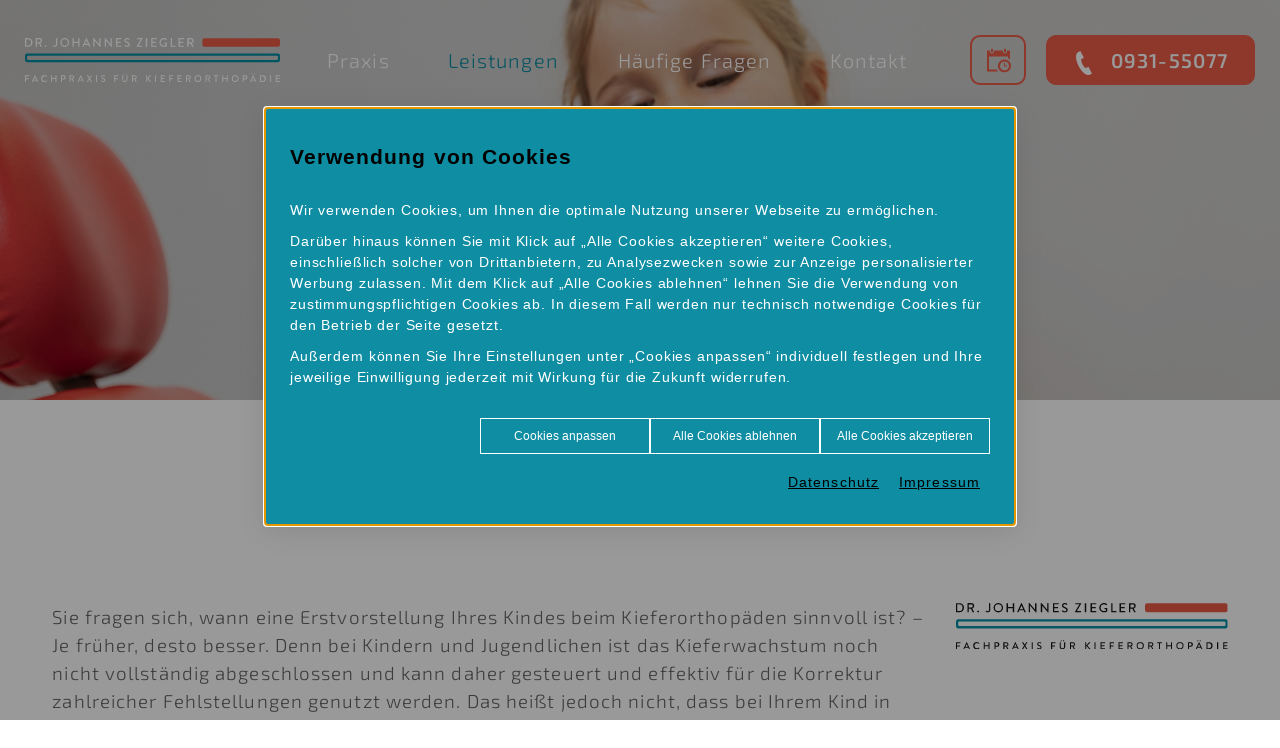

--- FILE ---
content_type: text/html; charset=utf-8
request_url: https://www.kfo-ziegler.de/leistungen/kinder-jugendliche
body_size: 13341
content:
<!DOCTYPE html>
<!--[if lt IE 7]>      <html lang="de" class="no-js lt-ie9 lt-ie8 lt-ie7" > <![endif]-->
<!--[if IE 7]>         <html lang="de" class="no-js lt-ie9 lt-ie8" > <![endif]-->
<!--[if IE 8]>         <html lang="de" class="no-js lt-ie9"> <![endif]-->
<!--[if (gt IE 8)|!(IE)]><!-->    <html lang="de" class="no-js" > <!--<![endif]-->
<head>
<meta http-equiv="Content-Type" content="text/html; charset=utf-8" />
<meta property="og:image" content="https://www.kfo-ziegler.de/scripts/get.aspx?media=/shop/home/toplogo1.jpg" />
<meta property="og:title" content="Guter Kieferorthopäde in Würzburg für Kinder" />
<meta property="og:description" content="Kinder und Jugendliche sind in unserer Fachpraxis für Kieferorthopädie in Würzburg gerne gesehen! Wir behandeln Sie mit losen / festen Zahnspangen oder „Turngeräten“." />
<meta name="description" content="Kinder und Jugendliche sind in unserer Fachpraxis für Kieferorthopädie in Würzburg gerne gesehen! Wir behandeln Sie mit losen / festen Zahnspangen oder „Turngeräten“." />
<meta name="robots" content="index, follow" />
<meta name="keywords" content="kind, zahn-, therapie, ihres, kindes, je, gesteuert, fehlstellungen, genutzt, kieferorthop&#228;dische, kieferorthop&#228;dische, zwischen, lebensjahr, zahnspangen, um, " />
<meta name="google-site-verification" content="XQEK3PGeMFW0dMar1Xd6LCdD3V1wvtFs7NJlJUkHhmM" />
<meta name="facebook-domain-verification" content="0blew4rjlqgwizka7na5adg14i8rsa" />
<title>Guter Kieferorthopäde in Würzburg für Kinder</title>
<link rel="canonical" href="https://www.kfo-ziegler.de/leistungen/kinder-jugendliche" />
<link rel="shortcut icon" href="https://www.kfo-ziegler.de/scripts/get.aspx?media=/shop/layout/FavIcon.ico" type="image/x-icon"/>
<link rel="apple-touch-icon" href="https://www.kfo-ziegler.de/scripts/get.aspx?media=/shop/layout/apple-touch-icon.png"/>
<link rel="stylesheet" href="/css/include.css" type="text/css" />
<script src="/jsinclude/include.js" type="text/javascript"></script>
<meta name="viewport" content="width=device-width, initial-scale=1, shrink-to-fit=no">
<meta name="format-detection" content="telephone=no"></head>
<!-- IP=144 -->
<!-- ShopID=50010607(-54) -->
<!-- AppMode=offline -->
<!-- Loc=1 -->
<!-- Page generated=20.01.2026 19:10:24 -->
<!-- Cached=False -->
<body>
<a href="/scripts/kontakt/mail.aspx" rel="nofollow" style="display:none">Kontakt</a>


<div id="site-wrapper" class="main">
  <div class="container-fluid d-flex d-md-none justify-content-center">
	<div class="logo-mobil">
		<a href='https://www.kfo-ziegler.de/'
			title='Kieferorthopäde Würzburg, Dr. Johannes Ziegler'>
				<img src="/media/shop/layout/home/kfo-wuerzburg-dr-trimbach-logo-colored.svg" alt="Logo">
		</a>
	</div>
</div>

<nav class="navi position-sticky position-md-fixed">
	<div class="container-fluid">
		<div class="row justify-content-between align-items-center">

			<!-- Logo -->
			<div class="logo col-auto d-none d-md-block mr-xl-auto">
				<a href='https://www.kfo-ziegler.de/'
					title='Kieferorthopäde Würzburg, Dr. Johannes Ziegler'>
					<svg xmlns="http://www.w3.org/2000/svg" id="Ebene_1" viewBox="0 0 720.28 123.98" data-name="Ebene 1">
	<defs>
	  <style>
		.cls-1 {
		  fill: #eb5c46;
		}
  
		.cls-2 {
		  fill: #fff;
		}
  
		.cls-3 {
		  fill: #008da3;
		}
	  </style>
	</defs>
	<g>
	  <path class="cls-1" transform="translate(-35.71 -43.18)" d="M 750.17 43.55 H 542.64 a 5.82 5.82 0 0 0 -5.83 5.82 V 62.19 A 5.82 5.82 0 0 0 542.64 68 H 750.17 A 5.82 5.82 0 0 0 756 62.19 V 49.37 A 5.82 5.82 0 0 0 750.17 43.55 Z" />
	  <path class="cls-2" transform="translate(-35.71 -43.18)" d="M 189.2 43.53 h -2.31 a 0.67 0.67 0 0 0 -0.66 0.67 V 54 H 173.42 V 44.2 a 0.67 0.67 0 0 0 -0.66 -0.67 h -2.31 a 0.69 0.69 0 0 0 -0.66 0.67 V 67.35 a 0.69 0.69 0 0 0 0.66 0.67 h 2.31 a 0.67 0.67 0 0 0 0.66 -0.67 V 57.25 h 12.81 v 10.1 a 0.67 0.67 0 0 0 0.66 0.67 h 2.31 a 0.69 0.69 0 0 0 0.66 -0.67 V 44.2 A 0.69 0.69 0 0 0 189.2 43.53 Z m -41.39 -0.35 A 12.6 12.6 0 1 0 160.4 55.81 A 12.55 12.55 0 0 0 147.81 43.18 Z m 0 21.69 a 9.1 9.1 0 1 1 9.09 -9.06 A 9.08 9.08 0 0 1 147.81 64.87 Z M 44.38 43.53 h -8 a 0.66 0.66 0 0 0 -0.63 0.67 V 67.35 a 0.66 0.66 0 0 0 0.63 0.67 h 8 a 12.25 12.25 0 1 0 0 -24.49 Z M 43.89 64.7 H 39.27 V 46.86 h 4.62 a 8.6 8.6 0 0 1 8.89 8.88 A 8.65 8.65 0 0 1 43.89 64.7 Z M 83.88 51 a 7.55 7.55 0 0 0 -7.62 -7.49 H 66.74 a 0.67 0.67 0 0 0 -0.66 0.67 V 67.35 a 0.67 0.67 0 0 0 0.66 0.67 H 69 a 0.69 0.69 0 0 0 0.66 -0.67 V 58.44 H 75 l 4.65 9.26 a 0.65 0.65 0 0 0 0.56 0.32 h 2.73 a 0.67 0.67 0 0 0 0.59 -1 l -4.79 -8.88 A 7.75 7.75 0 0 0 83.88 51 Z M 76 55.43 H 69.75 v -8.5 H 76 a 4.29 4.29 0 0 1 4.27 4.16 A 4.35 4.35 0 0 1 76 55.43 Z M 209.43 43.18 h -0.35 a 0.83 0.83 0 0 0 -0.6 0.39 L 197.75 67.11 a 0.62 0.62 0 0 0 0.59 0.91 h 2.2 a 0.89 0.89 0 0 0 0.81 -0.53 c 0.7 -1.61 1.43 -3.18 2.13 -4.79 h 11.44 l 2.17 4.79 a 0.81 0.81 0 0 0 0.8 0.53 h 2.21 a 0.62 0.62 0 0 0 0.59 -0.91 L 210 43.57 A 0.82 0.82 0 0 0 209.43 43.18 Z m -4.58 16.51 l 4.26 -9.58 h 0.18 l 4.3 9.58 Z M 94.32 63.51 A 2.43 2.43 0 1 0 96.77 66 A 2.42 2.42 0 0 0 94.32 63.51 Z m 31.75 -20 h -2.31 a 0.67 0.67 0 0 0 -0.67 0.67 V 60.74 c 0 3.08 -1.82 4.41 -3.53 4.41 a 4 4 0 0 1 -2.87 -1.5 a 0.68 0.68 0 0 0 -1.12 -0.07 l -1.26 1.36 a 0.74 0.74 0 0 0 -0.07 0.87 a 6.71 6.71 0 0 0 5.32 2.56 c 4.09 0 7.17 -2.8 7.17 -7.66 V 44.2 A 0.67 0.67 0 0 0 126.07 43.53 Z m 154.21 0 H 278 a 0.67 0.67 0 0 0 -0.66 0.67 V 60.74 h 0 L 262.16 43.18 h -0.87 a 0.66 0.66 0 0 0 -0.67 0.63 V 67.35 a 0.7 0.7 0 0 0 0.67 0.67 h 2.2 a 0.67 0.67 0 0 0 0.66 -0.67 v -17 h 0 l 15.18 18.05 h 0.91 a 0.65 0.65 0 0 0 0.66 -0.63 V 44.2 A 0.69 0.69 0 0 0 280.28 43.53 Z M 460.34 64.77 h -9.47 V 44.2 a 0.7 0.7 0 0 0 -0.67 -0.67 h -2.31 a 0.67 0.67 0 0 0 -0.66 0.67 V 67.35 a 0.67 0.67 0 0 0 0.66 0.67 h 12.45 a 0.67 0.67 0 0 0 0.67 -0.67 V 65.43 A 0.66 0.66 0 0 0 460.34 64.77 Z m -24.15 -8.4 h -6.37 a 0.65 0.65 0 0 0 -0.67 0.67 v 2 a 0.64 0.64 0 0 0 0.67 0.63 h 3.43 v 3.92 A 12.35 12.35 0 0 1 428 64.8 a 9.08 9.08 0 0 1 0 -18.15 A 9.27 9.27 0 0 1 433.94 49 c 0.36 0.31 0.63 0.35 0.91 0 c 0.53 -0.56 1.06 -1.08 1.58 -1.64 a 0.68 0.68 0 0 0 0 -1 a 12.62 12.62 0 0 0 -21.09 9.37 a 12.53 12.53 0 0 0 12.59 12.56 a 17.47 17.47 0 0 0 8.68 -2.31 a 0.89 0.89 0 0 0 0.28 -0.56 c 0 -2.8 0 -5.67 0 -8.46 A 0.66 0.66 0 0 0 436.19 56.37 Z M 507 58.12 a 7.75 7.75 0 0 0 5.18 -7.1 a 7.55 7.55 0 0 0 -7.63 -7.49 H 495 a 0.67 0.67 0 0 0 -0.66 0.67 V 67.35 A 0.67 0.67 0 0 0 495 68 h 2.28 a 0.69 0.69 0 0 0 0.66 -0.67 V 58.44 h 5.28 l 4.65 9.26 a 0.65 0.65 0 0 0 0.56 0.32 h 2.73 a 0.66 0.66 0 0 0 0.59 -1 Z m -9 -2.69 v -8.5 h 6.22 a 4.29 4.29 0 0 1 4.27 4.16 a 4.35 4.35 0 0 1 -4.27 4.34 Z m -14.15 -11.9 h -14 a 0.67 0.67 0 0 0 -0.66 0.67 V 67.35 a 0.67 0.67 0 0 0 0.66 0.67 h 14 a 0.67 0.67 0 0 0 0.66 -0.67 V 65.43 a 0.66 0.66 0 0 0 -0.66 -0.66 H 472.82 V 57.25 h 9.34 a 0.66 0.66 0 0 0 0.66 -0.67 v -2 a 0.68 0.68 0 0 0 -0.66 -0.66 h -9.34 V 46.82 h 11.05 a 0.66 0.66 0 0 0 0.66 -0.66 v -2 A 0.67 0.67 0 0 0 483.87 43.53 Z m -76.78 0 h -14 a 0.67 0.67 0 0 0 -0.66 0.67 V 67.35 a 0.67 0.67 0 0 0 0.66 0.67 h 14 a 0.67 0.67 0 0 0 0.67 -0.67 V 65.43 a 0.66 0.66 0 0 0 -0.67 -0.66 H 396 V 57.25 h 9.33 a 0.66 0.66 0 0 0 0.67 -0.67 v -2 a 0.68 0.68 0 0 0 -0.67 -0.66 H 396 V 46.82 h 11 a 0.66 0.66 0 0 0 0.67 -0.66 v -2 A 0.67 0.67 0 0 0 407.09 43.53 Z m -158.79 0 h -2.24 a 0.67 0.67 0 0 0 -0.67 0.67 V 60.74 h 0 L 230.18 43.18 h -0.88 a 0.65 0.65 0 0 0 -0.66 0.63 V 67.35 a 0.69 0.69 0 0 0 0.66 0.67 h 2.21 a 0.67 0.67 0 0 0 0.66 -0.67 v -17 h 0 l 15.18 18.05 h 0.91 a 0.65 0.65 0 0 0 0.66 -0.63 V 44.2 A 0.69 0.69 0 0 0 248.3 43.53 Z m 59 0 h -14 a 0.67 0.67 0 0 0 -0.67 0.67 V 67.35 a 0.67 0.67 0 0 0 0.67 0.67 h 14 a 0.67 0.67 0 0 0 0.66 -0.67 V 65.43 a 0.66 0.66 0 0 0 -0.66 -0.66 H 296.21 V 57.25 h 9.33 a 0.67 0.67 0 0 0 0.67 -0.67 v -2 a 0.69 0.69 0 0 0 -0.67 -0.66 h -9.33 V 46.82 h 11.05 a 0.66 0.66 0 0 0 0.66 -0.66 v -2 A 0.67 0.67 0 0 0 307.26 43.53 Z m 17.26 10.39 c -2.9 -1.19 -4.44 -2.41 -4.44 -4.4 c 0 -1.3 1 -3.15 3.95 -3.15 c 2 0 4.48 1.61 4.72 1.75 a 0.84 0.84 0 0 0 1.23 -0.35 l 0.87 -1.33 a 0.83 0.83 0 0 0 -0.21 -1.19 a 11.78 11.78 0 0 0 -6.47 -2.07 c -5.56 0 -7.66 3.75 -7.66 6.47 c 0 4.06 2.8 5.92 6.37 7.42 s 5.28 2.76 5.28 4.86 c 0 1.79 -1.54 3.26 -4 3.26 c -2.7 0 -5.39 -2.24 -5.6 -2.42 a 0.8 0.8 0 0 0 -1.19 0.28 c -0.31 0.46 -0.59 1 -0.91 1.43 s -0.1 0.84 0.21 1.12 a 11.28 11.28 0 0 0 7.52 2.77 c 4.55 0 7.8 -3 7.8 -6.61 C 332 57.49 328.58 55.57 324.52 53.92 Z M 380.1 43.53 h -2.31 a 0.69 0.69 0 0 0 -0.66 0.67 V 67.35 a 0.69 0.69 0 0 0 0.66 0.67 h 2.31 a 0.7 0.7 0 0 0 0.67 -0.67 V 44.2 A 0.7 0.7 0 0 0 380.1 43.53 Z m -13 0 H 352.77 a 0.7 0.7 0 0 0 -0.67 0.67 v 2 a 0.69 0.69 0 0 0 0.67 0.66 h 9.86 V 47 L 351.09 66.72 v 0.63 a 0.69 0.69 0 0 0 0.66 0.67 h 14.69 a 0.67 0.67 0 0 0 0.67 -0.67 v -2 a 0.66 0.66 0 0 0 -0.67 -0.66 H 356.23 v 0 l 11.57 -20 V 44.2 A 0.69 0.69 0 0 0 367.14 43.53 Z" />
	  <path class="cls-2" transform="translate(-35.71 -43.18)" d="M 64.13 147.91 h -0.27 a 0.65 0.65 0 0 0 -0.45 0.29 l -8.21 18 a 0.47 0.47 0 0 0 0.45 0.7 h 1.69 a 0.66 0.66 0 0 0 0.61 -0.4 c 0.54 -1.23 1.1 -2.43 1.63 -3.66 h 8.75 L 70 166.49 a 0.63 0.63 0 0 0 0.62 0.4 h 1.68 a 0.47 0.47 0 0 0 0.45 -0.7 l -8.15 -18 A 0.65 0.65 0 0 0 64.13 147.91 Z m -3.5 12.62 l 3.26 -7.33 H 64 l 3.29 7.33 Z M 46.91 148.18 H 36.21 a 0.5 0.5 0 0 0 -0.5 0.51 v 17.69 a 0.5 0.5 0 0 0 0.5 0.51 H 38 a 0.53 0.53 0 0 0 0.51 -0.51 v -7 H 45.6 a 0.53 0.53 0 0 0 0.51 -0.51 v -1.47 a 0.53 0.53 0 0 0 -0.51 -0.5 H 38.46 v -6.18 h 8.45 a 0.5 0.5 0 0 0 0.5 -0.51 v -1.49 A 0.5 0.5 0 0 0 46.91 148.18 Z m 172.53 9.11 l 5.29 -8.36 a 0.48 0.48 0 0 0 -0.45 -0.75 H 222 a 0.47 0.47 0 0 0 -0.42 0.24 l -3.83 6.39 h 0 L 214 148.42 a 0.57 0.57 0 0 0 -0.46 -0.24 h -2.27 a 0.48 0.48 0 0 0 -0.45 0.75 l 5.29 8.36 l -5.51 8.86 c -0.21 0.34 0 0.74 0.48 0.74 h 2.06 a 0.58 0.58 0 0 0 0.46 -0.24 l 4.14 -6.84 h 0.05 l 4.2 6.84 a 0.53 0.53 0 0 0 0.45 0.24 h 2.06 a 0.47 0.47 0 0 0 0.46 -0.74 Z m 19.09 -9.11 h -1.77 a 0.52 0.52 0 0 0 -0.5 0.51 v 17.69 a 0.52 0.52 0 0 0 0.5 0.51 h 1.77 a 0.53 0.53 0 0 0 0.51 -0.51 V 148.69 A 0.53 0.53 0 0 0 238.53 148.18 Z m 60.48 0 H 288.32 a 0.51 0.51 0 0 0 -0.51 0.51 v 17.69 a 0.51 0.51 0 0 0 0.51 0.51 h 1.74 a 0.53 0.53 0 0 0 0.51 -0.51 v -7 h 7.13 a 0.53 0.53 0 0 0 0.51 -0.51 v -1.47 a 0.52 0.52 0 0 0 -0.51 -0.5 h -7.13 v -6.18 H 299 a 0.51 0.51 0 0 0 0.51 -0.51 v -1.49 A 0.51 0.51 0 0 0 299 148.18 Z m 25.54 0 h -1.79 a 0.51 0.51 0 0 0 -0.51 0.51 v 11.09 a 4.41 4.41 0 0 1 -4.49 4.71 c -2.73 0 -4.44 -2.09 -4.44 -4.76 v -11 a 0.51 0.51 0 0 0 -0.51 -0.51 H 311 a 0.53 0.53 0 0 0 -0.51 0.51 v 11.22 a 7.27 7.27 0 0 0 14.54 0 V 148.69 A 0.52 0.52 0 0 0 324.55 148.18 Z m -67.62 7.94 c -2.22 -0.91 -3.4 -1.85 -3.4 -3.37 c 0 -1 0.78 -2.41 3 -2.41 a 8.33 8.33 0 0 1 3.61 1.34 a 0.64 0.64 0 0 0 0.94 -0.27 c 0.21 -0.32 0.45 -0.69 0.67 -1 a 0.64 0.64 0 0 0 -0.17 -0.91 a 9 9 0 0 0 -4.94 -1.58 c -4.25 0 -5.86 2.86 -5.86 4.94 c 0 3.11 2.14 4.52 4.87 5.68 s 4 2.11 4 3.71 c 0 1.37 -1.18 2.49 -3 2.49 a 7.79 7.79 0 0 1 -4.27 -1.85 a 0.61 0.61 0 0 0 -0.91 0.21 c -0.24 0.35 -0.45 0.76 -0.7 1.1 a 0.57 0.57 0 0 0 0.16 0.86 a 8.68 8.68 0 0 0 5.75 2.11 c 3.48 0 6 -2.28 6 -5 C 262.67 158.84 260 157.37 256.93 156.12 Z M 96.38 162.64 a 0.49 0.49 0 0 0 -0.64 0 a 7.15 7.15 0 0 1 -4.6 1.76 a 6.94 6.94 0 0 1 0 -13.87 a 7.23 7.23 0 0 1 4.62 1.79 c 0.24 0.24 0.48 0.24 0.67 0 l 1.18 -1.2 a 0.5 0.5 0 0 0 0 -0.75 a 9.28 9.28 0 0 0 -6.47 -2.49 a 9.63 9.63 0 1 0 0 19.25 a 9.2 9.2 0 0 0 6.5 -2.59 a 0.52 0.52 0 0 0 0 -0.72 Z m 47.73 -14.46 H 138 a 0.51 0.51 0 0 0 -0.51 0.51 v 17.69 a 0.51 0.51 0 0 0 0.51 0.51 h 1.74 a 0.53 0.53 0 0 0 0.51 -0.51 V 160.1 h 3.87 a 6 6 0 1 0 0 -11.92 Z m -0.16 9.3 h -3.68 v -6.63 H 144 a 3.3 3.3 0 0 1 3.4 3.21 A 3.4 3.4 0 0 1 144 157.48 Z m 30.83 -3.58 a 5.77 5.77 0 0 0 -5.83 -5.72 h -7.27 a 0.51 0.51 0 0 0 -0.51 0.51 v 17.69 a 0.51 0.51 0 0 0 0.51 0.51 h 1.74 a 0.53 0.53 0 0 0 0.51 -0.51 v -6.81 h 4 l 3.56 7.08 a 0.48 0.48 0 0 0 0.43 0.24 H 174 a 0.51 0.51 0 0 0 0.46 -0.77 l -3.66 -6.79 A 5.94 5.94 0 0 0 174.78 153.9 Z m -6 3.37 H 164 v -6.5 h 4.76 A 3.28 3.28 0 0 1 172 154 A 3.32 3.32 0 0 1 168.74 157.27 Z m 24.41 -9.36 h -0.26 a 0.65 0.65 0 0 0 -0.46 0.29 l -8.2 18 a 0.47 0.47 0 0 0 0.45 0.7 h 1.68 a 0.68 0.68 0 0 0 0.62 -0.4 c 0.53 -1.23 1.09 -2.43 1.63 -3.66 h 8.74 l 1.66 3.66 a 0.61 0.61 0 0 0 0.61 0.4 h 1.69 a 0.47 0.47 0 0 0 0.45 -0.7 l -8.15 -18 A 0.65 0.65 0 0 0 193.15 147.91 Z m -3.5 12.62 l 3.26 -7.33 h 0.14 l 3.29 7.33 Z M 314.79 146 a 1.54 1.54 0 0 0 1.52 -1.53 a 1.51 1.51 0 0 0 -1.52 -1.49 a 1.5 1.5 0 0 0 -1.5 1.49 A 1.52 1.52 0 0 0 314.79 146 Z m 36.6 7.91 a 5.77 5.77 0 0 0 -5.82 -5.72 h -7.28 a 0.5 0.5 0 0 0 -0.5 0.51 v 17.69 a 0.5 0.5 0 0 0 0.5 0.51 H 340 a 0.53 0.53 0 0 0 0.51 -0.51 v -6.81 h 4 l 3.55 7.08 a 0.5 0.5 0 0 0 0.43 0.24 h 2.08 a 0.5 0.5 0 0 0 0.46 -0.77 l -3.66 -6.79 A 5.94 5.94 0 0 0 351.39 153.9 Z m -6 3.37 h -4.76 v -6.5 h 4.76 a 3.28 3.28 0 0 1 3.26 3.18 A 3.32 3.32 0 0 1 345.35 157.27 Z M 124 148.18 h -1.76 a 0.51 0.51 0 0 0 -0.51 0.51 v 7.45 H 112 v -7.45 a 0.5 0.5 0 0 0 -0.5 -0.51 H 109.7 a 0.53 0.53 0 0 0 -0.51 0.51 v 17.69 a 0.53 0.53 0 0 0 0.51 0.51 h 1.77 a 0.5 0.5 0 0 0 0.5 -0.51 v -7.72 h 9.79 v 7.72 a 0.51 0.51 0 0 0 0.51 0.51 H 124 a 0.53 0.53 0 0 0 0.51 -0.51 V 148.69 A 0.53 0.53 0 0 0 124 148.18 Z M 320.91 146 a 1.54 1.54 0 0 0 1.52 -1.53 a 1.51 1.51 0 0 0 -1.52 -1.49 a 1.5 1.5 0 0 0 -1.5 1.49 A 1.52 1.52 0 0 0 320.91 146 Z m 63 11 l 7.72 -7.86 a 0.55 0.55 0 0 0 -0.37 -1 h -2 a 0.65 0.65 0 0 0 -0.5 0.27 l -7.54 7.78 v -7.41 a 0.66 0.66 0 0 0 -0.64 -0.64 H 379 a 0.63 0.63 0 0 0 -0.64 0.64 v 17.43 a 0.63 0.63 0 0 0 0.64 0.64 h 1.55 a 0.65 0.65 0 0 0 0.64 -0.64 v -8.32 l 7.78 8.78 a 0.6 0.6 0 0 0 0.48 0.18 h 2.14 a 0.57 0.57 0 0 0 0.48 -0.88 Z m 21.36 -8.82 h -1.76 a 0.53 0.53 0 0 0 -0.51 0.51 v 17.69 a 0.53 0.53 0 0 0 0.51 0.51 h 1.76 a 0.53 0.53 0 0 0 0.51 -0.51 V 148.69 A 0.53 0.53 0 0 0 405.23 148.18 Z m 72.4 0 H 466.94 a 0.51 0.51 0 0 0 -0.51 0.51 v 17.69 a 0.51 0.51 0 0 0 0.51 0.51 h 10.69 a 0.51 0.51 0 0 0 0.51 -0.51 v -1.47 a 0.5 0.5 0 0 0 -0.51 -0.5 h -8.45 v -5.75 h 7.14 a 0.51 0.51 0 0 0 0.51 -0.51 v -1.49 a 0.53 0.53 0 0 0 -0.51 -0.52 h -7.14 v -5.45 h 8.45 a 0.51 0.51 0 0 0 0.51 -0.51 v -1.49 A 0.51 0.51 0 0 0 477.63 148.18 Z m -47.46 0 h -10.7 a 0.5 0.5 0 0 0 -0.5 0.51 v 17.69 a 0.5 0.5 0 0 0 0.5 0.51 h 10.7 a 0.5 0.5 0 0 0 0.5 -0.51 v -1.47 a 0.5 0.5 0 0 0 -0.5 -0.5 h -8.45 v -5.75 h 7.14 a 0.52 0.52 0 0 0 0.51 -0.51 v -1.49 a 0.53 0.53 0 0 0 -0.51 -0.52 h -7.14 v -5.45 h 8.45 a 0.5 0.5 0 0 0 0.5 -0.51 v -1.49 A 0.5 0.5 0 0 0 430.17 148.18 Z m 24 0 h -10.7 a 0.51 0.51 0 0 0 -0.51 0.51 v 17.69 a 0.51 0.51 0 0 0 0.51 0.51 h 1.74 a 0.53 0.53 0 0 0 0.51 -0.51 v -7 h 7.13 a 0.53 0.53 0 0 0 0.51 -0.51 v -1.47 a 0.52 0.52 0 0 0 -0.51 -0.5 h -7.13 v -6.18 h 8.45 a 0.5 0.5 0 0 0 0.5 -0.51 v -1.49 A 0.5 0.5 0 0 0 454.21 148.18 Z m 49.87 5.72 a 5.77 5.77 0 0 0 -5.83 -5.72 H 491 a 0.5 0.5 0 0 0 -0.5 0.51 v 17.69 a 0.5 0.5 0 0 0 0.5 0.51 h 1.74 a 0.53 0.53 0 0 0 0.51 -0.51 v -6.81 h 4 l 3.55 7.08 a 0.48 0.48 0 0 0 0.43 0.24 h 2.09 a 0.5 0.5 0 0 0 0.45 -0.77 l -3.66 -6.79 A 6 6 0 0 0 504.08 153.9 Z M 498 157.27 h -4.76 v -6.5 H 498 a 3.28 3.28 0 0 1 3.26 3.18 A 3.32 3.32 0 0 1 498 157.27 Z m 26.2 -9.36 a 9.63 9.63 0 1 0 9.63 9.65 A 9.59 9.59 0 0 0 524.23 147.91 Z m 0 16.58 a 7 7 0 1 1 6.95 -6.93 A 7 7 0 0 1 524.23 164.49 Z m 34.82 -10.59 a 5.77 5.77 0 0 0 -5.83 -5.72 H 546 a 0.51 0.51 0 0 0 -0.51 0.51 v 17.69 a 0.51 0.51 0 0 0 0.51 0.51 h 1.74 a 0.53 0.53 0 0 0 0.51 -0.51 v -6.81 h 4 l 3.56 7.08 a 0.48 0.48 0 0 0 0.43 0.24 h 2.08 a 0.5 0.5 0 0 0 0.46 -0.77 l -3.66 -6.79 A 5.94 5.94 0 0 0 559.05 153.9 Z m -6 3.37 h -4.76 v -6.5 H 553 a 3.28 3.28 0 0 1 3.26 3.18 A 3.32 3.32 0 0 1 553 157.27 Z m 28.21 -9.09 H 569.73 a 0.51 0.51 0 0 0 -0.52 0.51 v 1.49 a 0.51 0.51 0 0 0 0.52 0.51 h 4.35 v 15.69 a 0.53 0.53 0 0 0 0.51 0.51 h 1.77 a 0.52 0.52 0 0 0 0.5 -0.51 V 150.69 h 4.36 a 0.51 0.51 0 0 0 0.51 -0.51 v -1.49 A 0.51 0.51 0 0 0 581.22 148.18 Z m 26.52 0 H 606 a 0.51 0.51 0 0 0 -0.51 0.51 v 7.45 h -9.79 v -7.45 a 0.51 0.51 0 0 0 -0.51 -0.51 h -1.76 a 0.53 0.53 0 0 0 -0.51 0.51 v 17.69 a 0.53 0.53 0 0 0 0.51 0.51 h 1.76 a 0.51 0.51 0 0 0 0.51 -0.51 v -7.72 h 9.79 v 7.72 a 0.51 0.51 0 0 0 0.51 0.51 h 1.76 a 0.53 0.53 0 0 0 0.51 -0.51 V 148.69 A 0.53 0.53 0 0 0 607.74 148.18 Z m 21.68 -0.27 a 9.63 9.63 0 1 0 9.63 9.65 A 9.59 9.59 0 0 0 629.42 147.91 Z m 0 16.58 a 7 7 0 1 1 7 -6.93 A 7 7 0 0 1 629.42 164.49 Z m 27.82 -16.31 h -6.1 a 0.51 0.51 0 0 0 -0.51 0.51 v 17.69 a 0.51 0.51 0 0 0 0.51 0.51 h 1.74 a 0.53 0.53 0 0 0 0.51 -0.51 V 160.1 h 3.87 a 6 6 0 1 0 0 -11.92 Z m -0.16 9.3 h -3.69 v -6.63 h 3.69 a 3.29 3.29 0 0 1 3.39 3.21 A 3.4 3.4 0 0 1 657.08 157.48 Z M 683.14 146 a 1.55 1.55 0 0 0 1.53 -1.53 a 1.52 1.52 0 0 0 -1.53 -1.49 a 1.49 1.49 0 0 0 -1.49 1.49 A 1.52 1.52 0 0 0 683.14 146 Z M 677 146 a 1.55 1.55 0 0 0 1.53 -1.53 A 1.52 1.52 0 0 0 677 143 a 1.49 1.49 0 0 0 -1.49 1.49 A 1.52 1.52 0 0 0 677 146 Z m 53.26 2.19 h -1.76 a 0.53 0.53 0 0 0 -0.51 0.51 v 17.69 a 0.53 0.53 0 0 0 0.51 0.51 h 1.76 a 0.53 0.53 0 0 0 0.51 -0.51 V 148.69 A 0.53 0.53 0 0 0 730.28 148.18 Z m 25.19 2.51 a 0.51 0.51 0 0 0 0.51 -0.51 v -1.49 a 0.51 0.51 0 0 0 -0.51 -0.51 H 744.78 a 0.51 0.51 0 0 0 -0.51 0.51 v 17.69 a 0.51 0.51 0 0 0 0.51 0.51 h 10.69 a 0.51 0.51 0 0 0 0.51 -0.51 v -1.47 a 0.5 0.5 0 0 0 -0.51 -0.5 H 747 v -5.75 h 7.13 a 0.51 0.51 0 0 0 0.51 -0.51 v -1.49 a 0.53 0.53 0 0 0 -0.51 -0.52 H 747 v -5.45 Z m -49 -2.51 h -6.15 a 0.51 0.51 0 0 0 -0.48 0.51 v 17.69 a 0.51 0.51 0 0 0 0.48 0.51 h 6.15 a 9.36 9.36 0 1 0 0 -18.71 Z m -0.38 16.17 h -3.52 V 150.72 h 3.52 a 6.82 6.82 0 0 1 0 13.63 Z m -25.83 -16.44 H 680 a 0.65 0.65 0 0 0 -0.46 0.29 l -8.21 18 a 0.48 0.48 0 0 0 0.46 0.7 h 1.68 a 0.68 0.68 0 0 0 0.62 -0.4 c 0.53 -1.23 1.09 -2.43 1.63 -3.66 h 8.74 l 1.66 3.66 a 0.61 0.61 0 0 0 0.61 0.4 h 1.69 a 0.47 0.47 0 0 0 0.45 -0.7 l -8.15 -18 A 0.65 0.65 0 0 0 680.28 147.91 Z m -3.5 12.62 L 680 153.2 h 0.14 l 3.29 7.33 Z" />
	  <path class="cls-3" transform="translate(-35.71 -43.18)" d="M 750.17 86.8 H 41.53 a 5.82 5.82 0 0 0 -5.82 5.82 v 12.82 a 5.82 5.82 0 0 0 5.82 5.83 H 750.17 a 5.83 5.83 0 0 0 5.82 -5.83 V 92.62 A 5.83 5.83 0 0 0 750.17 86.8 Z m 0.12 15.38 a 2.86 2.86 0 0 1 -2.87 2.87 H 44.32 a 2.86 2.86 0 0 1 -2.87 -2.87 v -6.3 A 2.87 2.87 0 0 1 44.32 93 h 703.1 a 2.87 2.87 0 0 1 2.87 2.87 Z" />
	</g>
  </svg>
				</a>
			</div>
			<!-- / Logo -->

			<!-- Navi -->
			<div class="mainnav d-none d-xl-flex col-5 col-xl-6 col-xxl-5">
				<div class="vertical_menu"><ul>
<li><a href="/praxis">Praxis</a><ul>
<li><a href="/praxis/guter_kieferorthopaede_wuerzburg">Das zeichnet uns aus</a></li>
<li><a href="/praxis/ihre-kieferorthopaeden">Ihre Kieferorthopäden in Würzburg</a></li>
<li><a href="/praxis/team">Team</a></li>
<li><a href="/praxis/stellenangebote">Stellenangebote</a></li>
<li><a href="/praxis/fuer-kollegen">Für Kollegen</a></li>
<li><a href="/praxis/service">Service</a><ul>
<li><a href="/praxis/service/online-terminanfrage">Online-Terminanfrage</a></li>
<li><a href="/praxis/service/neu-bei-uns">Neu bei uns?</a></li>
<li><a href="/praxis/service/termin-checkliste">Termin-Checkliste</a></li>
<li><a href="/praxis/service/soforttipps-fuer-notfaelle">Soforttipps für Notfälle</a></li>
<li><a href="/praxis/service/downloads">Downloads</a></li>
</ul>
</li>
<li><a href="/praxis/news">News</a></li>
<li><a href="/praxis/ratgeber">Ratgeber</a></li>
<li><a href="/praxis/eindruecke">Eindrücke</a></li>
</ul>
</li>
<li><a href="/leistungen" class="open">Leistungen</a><ul>
<li><a href="/leistungen/kinder-jugendliche" id="aktiv">Kinder / Jugendliche</a></li>
<li><a href="/leistungen/erwachsene">Erwachsene</a></li>
<li><a href="/leistungen/diagnostik">Diagnostik</a></li>
<li><a href="/leistungen/herausnehmbare-zahnspangen">Herausnehmbare Zahnspangen</a></li>
<li><a href="/leistungen/zahnspange_wuerzburg">Feste Zahnspangen</a></li>
<li><a href="/leistungen/unsichtbare_zahnspange_wuerzburg">„Unsichtbare“ Behandlungs&shy;möglichkeiten</a></li>
<li><a href="/leistungen/invisalign_wuerzburg">Invisalign®</a></li>
<li><a href="/leistungen/non-compliance-geraete">Non-Compliance-Geräte</a></li>
<li><a href="/leistungen/retention-ergebnis-sichern">Retention / Ergebnis sichern</a></li>
<li><a href="/leistungen/prophylaxe">Prophylaxe</a></li>
<li><a href="/leistungen/schlafbehandlung-schnarchbehandlung">Schlaf- / Schnarchbehandlung</a></li>
</ul>
</li>
<li><a href="/haeufige-fragen">Häufige Fragen</a><ul>
<li><a href="/haeufige-fragen#kosten">Kosten</a></li>
<li><a href="/haeufige-fragen#zahn-und-kieferfehlstellungen">Zahn- und Kieferfehlstellungen</a></li>
<li><a href="/haeufige-fragen#zahnspange">Zahnspange</a></li>
<li><a href="/haeufige-fragen#invisalign-durchsichtige-zahnschienen">Invisalign® / Durchsichtige Zahnschienen</a></li>
<li><a href="/haeufige-fragen#erhaltung-retention">Erhaltung (Retention)</a></li>
<li><a href="/haeufige-fragen#kiefergelenkdiagnostik">Kiefergelenkdiagnostik</a></li>
</ul>
</li>
<li><a href="/kontakt">Kontakt</a><ul>
<li><a href="/kontakt/online-terminanfrage">Online-Terminanfrage</a></li>
<li><a href="/praxis/service/soforttipps-fuer-notfaelle">Soforttipps für Notfälle</a></li>
<li><a href="/kontakt/stellenangebote">Stellenangebote</a></li>
<li><a href="/kontakt/impressum">Impressum</a></li>
<li><a href="/kontakt/datenschutzerklaerung">Datenschutz</a></li>
</ul>
</li>
</ul>
</div>
			</div>
			<!-- / Navi -->

			<!-- Icon-Navi -->
			<div class="meta-nav col-auto ml-md-auto">
				<nav class="header-icons icon-visible row align-items-center">
					<div class="btn-icon-nav icon-item-1 col-auto">
						<span>
							<a href="/praxis/service/online-terminanfrage" title="Gehe zu: Online-Terminanfrage">
								<i>
									<svg xmlns="http://www.w3.org/2000/svg" width="24" height="24" viewBox="0 0 24 24">
										<path
											d="M17 3v-2c0-.552.447-1 1-1s1 .448 1 1v2c0 .552-.447 1-1 1s-1-.448-1-1zm-12 1c.553 0 1-.448 1-1v-2c0-.552-.447-1-1-1-.553 0-1 .448-1 1v2c0 .552.447 1 1 1zm13 13v-3h-1v4h3v-1h-2zm-5 .5c0 2.481 2.019 4.5 4.5 4.5s4.5-2.019 4.5-4.5-2.019-4.5-4.5-4.5-4.5 2.019-4.5 4.5zm11 0c0 3.59-2.91 6.5-6.5 6.5s-6.5-2.91-6.5-6.5 2.91-6.5 6.5-6.5 6.5 2.91 6.5 6.5zm-14.237 3.5h-7.763v-13h19v1.763c.727.33 1.399.757 2 1.268v-9.031h-3v1c0 1.316-1.278 2.339-2.658 1.894-.831-.268-1.342-1.111-1.342-1.984v-.91h-9v1c0 1.316-1.278 2.339-2.658 1.894-.831-.268-1.342-1.111-1.342-1.984v-.91h-3v21h11.031c-.511-.601-.938-1.273-1.268-2z" />
									</svg>
								</i>
								<span class="icon-text">
									Beratungstermin<br />
									online buchen	
								</span>						
							</a>
						</span>
					</div>

					<div class="btn-icon-nav icon-item-2 col-auto">
						<span>
							<i>
								<svg xmlns="http://www.w3.org/2000/svg" width="24" height="24" viewBox="0 0 24 24">
									<path
										d="M20 22.621l-3.521-6.795c-.008.004-1.974.97-2.064 1.011-2.24 1.086-6.799-7.82-4.609-8.994l2.083-1.026-3.493-6.817-2.106 1.039c-7.202 3.755 4.233 25.982 11.6 22.615.121-.055 2.102-1.029 2.11-1.033z" />
								</svg>
							</i>
							<a style="text-decoration:none; cursor:default" data-track-content="" data-content-name="Kontaktlink" data-content-piece="Telefon" href="tel:0931-55077">0931-55077</a>					
						</span>
					</div>
				</nav>
			</div>

			<div class="navi-mmenu col-auto d-xl-none pr-md-0"><a id="navi-trigger" href="#menu"><span></span></a></div>

		</div>
	</div>
</nav>
  <header>
    <picture> 
	<source media="(min-width: 1200px)" srcset="/media/shop/layout/home/kfo-wuerzburg-dr-trimbach-header-1920x600-kinder.jpg">

	<source media="(min-width: 768px)" srcset="/media/shop/layout/home/kfo-wuerzburg-dr-trimbach-header-1200x450-kinder.jpg">

	<source srcset="/media/shop/layout/home/kfo-wuerzburg-dr-trimbach-header-768x450-kinder.jpg">

	<img src="/media/shop/layout/home/kfo-wuerzburg-dr-trimbach-header-1920x600-kinder.jpg" alt="Guter Kieferorthopäde in Würzburg für Kinder" />
</picture>
  </header>

  <main>
    <section class="section-content">
      <div class="container-fluid">
		  <div class="row">
			  <div class="mx-md-auto col-md-10">
				<div class="headline"></div>
			  </div>
		  </div>

        

<!-- nobr --><div class="row content-wrapper">
	<article class="offset-md-1 offset-xl-0 offset-xxl-2 col-md-10 col-xl-9 col-xxl-6">
		<h1>Kinder / Jugendliche</h1>

<p>Sie fragen sich, wann eine Erstvorstellung Ihres Kindes beim Kieferorthopäden sinnvoll ist? – Je früher, desto besser. Denn bei Kindern und Jugendlichen ist das Kieferwachstum noch nicht vollständig abgeschlossen und kann daher gesteuert und effektiv für die Korrektur zahlreicher Fehlstellungen genutzt werden. Das heißt jedoch nicht, dass bei Ihrem Kind in jedem Fall ein sofortiger Behandlungsstart indiziert ist. In Abhängigkeit von der Art und Schwere der Zahn- und Kieferfehlstellung planen wir ganz individuell die bestmögliche Therapie für Ihr Kind und besprechen mit Ihnen den optimalen Zeitpunkt.</p>

<h2>Kieferorthopädische Hauptbehandlung </h2>

<p>Eine kieferorthopädische Behandlung findet in der Regel zwischen dem 9. und 12. Lebensjahr statt, da in diesem Alter das pubertäre Wachstum und der Durchbruch der bleibenden Seitenzähne gesteuert und optimal für die individuelle Therapie Ihres Kindes genutzt werden kann. Sie erfolgt je nach Ausgangslage mit <a href="/leistungen/herausnehmbare-zahnspangen" title="Gehe zu: Herausnehmbare Zahnspangen">herausnehmbaren Zahnspangen</a> und / oder <a href="/leistungen/zahnspange_wuerzburg" title="Gehe zu: Feste Zahnspangen">festen Zahnspangen</a>. Reicht eine feste Zahnspange allein nicht aus, um die gewünschte Zahn- oder Kieferkorrektur zu erreichen, können zusätzlich sogenannte <a href="/leistungen/non-compliance-geraete" title="Gehe zu: Non-Compliance-Geräte">Non-Compliance-Geräte</a> empfehlenswert sein.</p>

<h2>Kieferorthopädische Frühbehandlung</h2>

<p>Eine kieferorthopädische Frühbehandlung beginnt durchschnittlich zwischen dem 6. und 8. Lebensjahr. In bestimmten Fällen, z. B. bei gravierenden Fehlstellungen, ungünstigen Angewohnheiten („Habits“) oder dem frühzeitigen Verlust von Milchzähnen kann jedoch eine Therapie auch schon mit 4 Jahren angezeigt sein. Je nach Ursache kommen sogenannte Prophylaxegeräte wie Mundvorhofplatte oder Lückenhalter zum Einsatz.</p>

<h2>Zusammenarbeit mit Logopäden</h2>

<p>Wir arbeiten mit einem Netzwerk von Spezialisten unterschiedlicher Fachbereiche zusammen. Bei Bedarf überweisen wir Ihr Kind an einen erfahrenen Logopäden, um Muskelfehlfunktionen und Sprachfehler, die wechselseitig mit Zahn- und Kieferfehlstellungen in Zusammenhang stehen, zu behandeln.</p>

<div class="infobox">
	<p>
		Vereinbaren Sie einen Termin mit uns:<br /> <a href="/kontakt" title="Gehe zu: Kontakt">online oder telefonisch</a>. 
	</p>
</div>
	</article>

	<aside class="subnavi col-lg-4 col-xl-3 col-xxl-4 d-none d-xl-block">
		<img src="/media/shop/layout/home/kfo-wuerzburg-dr-trimbach-logo-colored.svg" alt="Logo">
	</aside>
</div><!-- noDivTab -->


		<div class="infobox-wrapper"></div>
      </div>
    </section>
  </main>

  <footer>
    <div class="footer-anfahrt">
	<picture>
	  <source media="(min-width: 1200px)" srcset="/media/shop/layout/home/kfo-wuerzburg-dr-trimbach-footer-1920x600.jpg">
	  <source media="(min-width: 768px)" srcset="/media/shop/layout/home/kfo-wuerzburg-dr-trimbach-footer-1200x600.jpg">
	  <source srcset="/media/shop/layout/home/kfo-wuerzburg-dr-trimbach-footer-768x500.jpg">
	  <img src="/media/shop/layout/home/kfo-wuerzburg-dr-trimbach-footer-1920x600.jpg" alt="Anfahrt">
	</picture>
  </div>
  
  <div class="container-fluid">
	<div class="row footer-wrapper justify-content-center">
  
	  <div class="col-md-6 col-lg-5 col-xl-3 footer-item-2">
		<img class="mb-3" src="/media/shop/layout/home/kfo-wuerzburg-dr-trimbach-logo.svg" alt="Logo">
  
		<p>
		  <strong>
			Martinstraße 11<br />
			97070 Würzburg
		  </strong>
		</p>
  
		<p>
		  <strong>
			Tel.: <a style="text-decoration:none; cursor:default" data-track-content="" data-content-name="Kontaktlink" data-content-piece="Telefon" href="tel:0931-55077">0931-55077</a><br />
			
<script type="text/javascript">
<!--
function UnCryptMailto(s) {
  var myS = '';
  var arrS = s.split(';');
  var i = 0;
  for (i = 0; i < arrS.length; i++) {
    myS += String.fromCharCode(parseInt(arrS[i]));
  }
return myS;
}
function linkTo_UnCryptMailto( s )
{
    location.href='mailto:' + UnCryptMailto( s );
}
-->
</script>
<script type="text/javascript">
 <!--
 document.write('<a data-track-content="" data-content-name="Kontaktlink" data-content-piece="Mail" href="mailto:' + UnCryptMailto('105;110;102;111;64;107;102;111;45;122;105;101;103;108;101;114;46;100;101') + '">' + UnCryptMailto('105;110;102;111;64;107;102;111;45;122;105;101;103;108;101;114;46;100;101') + '</a>');
//-->
</script>
		  </strong>
		</p>
  
		<div class="footer-impressum">
		  <p>
			<a href="/kontakt/impressum" target="_self">Impressum</a> |
			<a href="/kontakt/datenschutzerklaerung" target="_self">Datenschutz</a>
		  </p>
  
		</div>
	  </div>
  
	  <div class="col-md-6 col-xl-5 col-xxl-3 footer-item-3 align-self-end">
		<h3>Sprechzeiten</h3>
		<div class="table-responsive sprechzeiten">
	<table>
		<tbody>
			<tr>
				<th>
					Mo:
				</th>
				<td>
					8.00 – 12.15 und 13.00 – 17.00 Uhr
				</td>
			</tr>

			<tr>
				<th>
					Di:
				</th>
				<td>
					9.00 – 12.15 und 13.00 – 18.00 Uhr
				</td>
			</tr>

			<tr>
				<th>
					Mi:
				</th>
				<td>
					8.00 – 12.15 und 13.00 – 17.00 Uhr
				</td>
			</tr>

			<tr>
				<th>
					Do:
				</th>
				<td>
					9.00 – 12.15 und 13.00 – 18.00 Uhr
				</td>
			</tr>

			<tr>
				<th>
					Fr:
				</th>
				<td>
					8.30 – 12.15 Uhr
				</td>
			</tr>

			<tr>
				<td colspan="2">
					<em>Freitagnachmittag nach Vereinbarung</em>
				</td>
			</tr>
		</tbody>
	</table>
</div>
	  </div>
	</div>
  
	<div class="row wrapper-links">
	  <div class="mx-auto col-10 text-center">
		<a href="/praxis/guter_kieferorthopaede_wuerzburg" title="Gehe zu: Das zeichnet uns aus">Kieferorthopäde Würzburg</a> 
<span class="d-none d-md-inline-block"> | </span>

<a href="/leistungen/invisalign_wuerzburg" title="Gehe zu: Durchsichtige Zahnschienen">Invisalign® Würzburg</a> 
<span class="d-none d-md-inline-block"> | </span>

<a href="/leistungen/zahnspange_wuerzburg" title="Gehe zu: Feste Zahnspangen">Zahnspange Würzburg</a> 
<span class="d-none d-md-inline-block"> | </span>

<a href="/leistungen/unsichtbare_zahnspange_wuerzburg" title="Gehe zu: „Unsichtbare“ Zahnspangen">Unsichtbare Zahnspange Würzburg</a>
	  </div>
	</div>
  </div>
  </footer>

  <div id="menu">
    <div class="vertical_menu"><ul>
<li><a href="/praxis">Praxis</a><ul>
<li><a href="/praxis/guter_kieferorthopaede_wuerzburg">Das zeichnet uns aus</a></li>
<li><a href="/praxis/ihre-kieferorthopaeden">Ihre Kieferorthopäden in Würzburg</a></li>
<li><a href="/praxis/team">Team</a></li>
<li><a href="/praxis/stellenangebote">Stellenangebote</a></li>
<li><a href="/praxis/fuer-kollegen">Für Kollegen</a></li>
<li><a href="/praxis/service">Service</a><ul>
<li><a href="/praxis/service/online-terminanfrage">Online-Terminanfrage</a></li>
<li><a href="/praxis/service/neu-bei-uns">Neu bei uns?</a></li>
<li><a href="/praxis/service/termin-checkliste">Termin-Checkliste</a></li>
<li><a href="/praxis/service/soforttipps-fuer-notfaelle">Soforttipps für Notfälle</a></li>
<li><a href="/praxis/service/downloads">Downloads</a></li>
</ul>
</li>
<li><a href="/praxis/news">News</a></li>
<li><a href="/praxis/ratgeber">Ratgeber</a></li>
<li><a href="/praxis/eindruecke">Eindrücke</a></li>
</ul>
</li>
<li><a href="/leistungen" class="open">Leistungen</a><ul>
<li><a href="/leistungen/kinder-jugendliche" id="mobile-aktiv">Kinder / Jugendliche</a></li>
<li><a href="/leistungen/erwachsene">Erwachsene</a></li>
<li><a href="/leistungen/diagnostik">Diagnostik</a></li>
<li><a href="/leistungen/herausnehmbare-zahnspangen">Herausnehmbare Zahnspangen</a></li>
<li><a href="/leistungen/zahnspange_wuerzburg">Feste Zahnspangen</a></li>
<li><a href="/leistungen/unsichtbare_zahnspange_wuerzburg">„Unsichtbare“ Behandlungs&shy;möglichkeiten</a></li>
<li><a href="/leistungen/invisalign_wuerzburg">Invisalign®</a></li>
<li><a href="/leistungen/non-compliance-geraete">Non-Compliance-Geräte</a></li>
<li><a href="/leistungen/retention-ergebnis-sichern">Retention / Ergebnis sichern</a></li>
<li><a href="/leistungen/prophylaxe">Prophylaxe</a></li>
<li><a href="/leistungen/schlafbehandlung-schnarchbehandlung">Schlaf- / Schnarchbehandlung</a></li>
</ul>
</li>
<li><a href="/haeufige-fragen">Häufige Fragen</a><ul>
<li><a href="/haeufige-fragen#kosten">Kosten</a></li>
<li><a href="/haeufige-fragen#zahn-und-kieferfehlstellungen">Zahn- und Kieferfehlstellungen</a></li>
<li><a href="/haeufige-fragen#zahnspange">Zahnspange</a></li>
<li><a href="/haeufige-fragen#invisalign-durchsichtige-zahnschienen">Invisalign® / Durchsichtige Zahnschienen</a></li>
<li><a href="/haeufige-fragen#erhaltung-retention">Erhaltung (Retention)</a></li>
<li><a href="/haeufige-fragen#kiefergelenkdiagnostik">Kiefergelenkdiagnostik</a></li>
</ul>
</li>
<li><a href="/kontakt">Kontakt</a><ul>
<li><a href="/kontakt/online-terminanfrage">Online-Terminanfrage</a></li>
<li><a href="/praxis/service/soforttipps-fuer-notfaelle">Soforttipps für Notfälle</a></li>
<li><a href="/kontakt/stellenangebote">Stellenangebote</a></li>
<li><a href="/kontakt/impressum">Impressum</a></li>
<li><a href="/kontakt/datenschutzerklaerung">Datenschutz</a></li>
</ul>
</li>
</ul>
</div>
  </div>
</div>
<link rel ="stylesheet" type ="text/css" href="/includes/css/cookieManager.css">
<script type="text/javascript" src="/includes/cookieManager.min.js" async></script>
<script type="text/javascript">
	$(document).ready(function() {
		if ($('body a[href*="/datenschutzerklaerung"]').not('ul a[href*="/datenschutzerklaerung"], .aktionsleiste a[href*="/datenschutzerklaerung"], a#info-cookie').length === 0) {
			if ($('footer').length === 0) {
				$('body').append('<a class="datenschutz-bottom" style="margin-top:1.5em; padding:15px; display:block; background:#000; text-align:center; color:#fff;" href="/kontakt/datenschutzerklaerung" target="_self" title="Gehe zu: Datenschutz" class="datenschutz-footer">Datenschutz</a>');
			} else if ($('footer a[href*="/impressum"]').length === 0) {
				$('body').append('<a class="datenschutz-bottom" style="margin-top:1.5em; padding:15px; display:block; background:#000; text-align:center; color:#fff;" href="/kontakt/datenschutzerklaerung" target="_self" title="Gehe zu: Datenschutz" class="datenschutz-footer">Datenschutz</a>');
			}  else {
				$('footer a[href*="/impressum"]').after('&nbsp;<a href="/kontakt/datenschutzerklaerung" target="_self" title="Gehe zu: Datenschutz" class="datenschutz-footer">Datenschutz</a>');
			}
		}
	});
</script>
</body>
</html>


--- FILE ---
content_type: image/svg+xml
request_url: https://www.kfo-ziegler.de/media/shop/layout/home/kfo-wuerzburg-dr-trimbach-logo.svg
body_size: 11623
content:
<svg id="Ebene_1" data-name="Ebene 1" xmlns="http://www.w3.org/2000/svg" viewBox="0 0 720.28 123.98">
  <defs>
    <style>
      .cls-1 {
        fill: #fff;
      }
    </style>
  </defs>
  <g>
    <path class="cls-1" d="M750.17,43.55H542.64a5.82,5.82,0,0,0-5.83,5.82V62.19A5.82,5.82,0,0,0,542.64,68H750.17A5.82,5.82,0,0,0,756,62.19V49.37A5.82,5.82,0,0,0,750.17,43.55Z" transform="translate(-35.71 -43.18)"/>
    <path class="cls-1" d="M189.2,43.53h-2.31a.67.67,0,0,0-.66.67V54H173.42V44.2a.67.67,0,0,0-.66-.67h-2.31a.69.69,0,0,0-.66.67V67.35a.69.69,0,0,0,.66.67h2.31a.67.67,0,0,0,.66-.67V57.25h12.81v10.1a.67.67,0,0,0,.66.67h2.31a.69.69,0,0,0,.66-.67V44.2A.69.69,0,0,0,189.2,43.53Zm-41.39-.35A12.6,12.6,0,1,0,160.4,55.81,12.55,12.55,0,0,0,147.81,43.18Zm0,21.69a9.1,9.1,0,1,1,9.09-9.06A9.08,9.08,0,0,1,147.81,64.87ZM44.38,43.53h-8a.66.66,0,0,0-.63.67V67.35a.66.66,0,0,0,.63.67h8a12.25,12.25,0,1,0,0-24.49ZM43.89,64.7H39.27V46.86h4.62a8.6,8.6,0,0,1,8.89,8.88A8.65,8.65,0,0,1,43.89,64.7ZM83.88,51a7.55,7.55,0,0,0-7.62-7.49H66.74a.67.67,0,0,0-.66.67V67.35a.67.67,0,0,0,.66.67H69a.69.69,0,0,0,.66-.67V58.44H75l4.65,9.26a.65.65,0,0,0,.56.32h2.73a.67.67,0,0,0,.59-1l-4.79-8.88A7.75,7.75,0,0,0,83.88,51ZM76,55.43H69.75v-8.5H76a4.29,4.29,0,0,1,4.27,4.16A4.35,4.35,0,0,1,76,55.43ZM209.43,43.18h-.35a.83.83,0,0,0-.6.39L197.75,67.11a.62.62,0,0,0,.59.91h2.2a.89.89,0,0,0,.81-.53c.7-1.61,1.43-3.18,2.13-4.79h11.44l2.17,4.79a.81.81,0,0,0,.8.53h2.21a.62.62,0,0,0,.59-.91L210,43.57A.82.82,0,0,0,209.43,43.18Zm-4.58,16.51,4.26-9.58h.18l4.3,9.58ZM94.32,63.51A2.43,2.43,0,1,0,96.77,66,2.42,2.42,0,0,0,94.32,63.51Zm31.75-20h-2.31a.67.67,0,0,0-.67.67V60.74c0,3.08-1.82,4.41-3.53,4.41a4,4,0,0,1-2.87-1.5.68.68,0,0,0-1.12-.07l-1.26,1.36a.74.74,0,0,0-.07.87,6.71,6.71,0,0,0,5.32,2.56c4.09,0,7.17-2.8,7.17-7.66V44.2A.67.67,0,0,0,126.07,43.53Zm154.21,0H278a.67.67,0,0,0-.66.67V60.74h0L262.16,43.18h-.87a.66.66,0,0,0-.67.63V67.35a.7.7,0,0,0,.67.67h2.2a.67.67,0,0,0,.66-.67v-17h0l15.18,18.05h.91a.65.65,0,0,0,.66-.63V44.2A.69.69,0,0,0,280.28,43.53ZM460.34,64.77h-9.47V44.2a.7.7,0,0,0-.67-.67h-2.31a.67.67,0,0,0-.66.67V67.35a.67.67,0,0,0,.66.67h12.45a.67.67,0,0,0,.67-.67V65.43A.66.66,0,0,0,460.34,64.77Zm-24.15-8.4h-6.37a.65.65,0,0,0-.67.67v2a.64.64,0,0,0,.67.63h3.43v3.92A12.35,12.35,0,0,1,428,64.8a9.08,9.08,0,0,1,0-18.15A9.27,9.27,0,0,1,433.94,49c.36.31.63.35.91,0,.53-.56,1.06-1.08,1.58-1.64a.68.68,0,0,0,0-1,12.62,12.62,0,0,0-21.09,9.37,12.53,12.53,0,0,0,12.59,12.56,17.47,17.47,0,0,0,8.68-2.31.89.89,0,0,0,.28-.56c0-2.8,0-5.67,0-8.46A.66.66,0,0,0,436.19,56.37ZM507,58.12a7.75,7.75,0,0,0,5.18-7.1,7.55,7.55,0,0,0-7.63-7.49H495a.67.67,0,0,0-.66.67V67.35A.67.67,0,0,0,495,68h2.28a.69.69,0,0,0,.66-.67V58.44h5.28l4.65,9.26a.65.65,0,0,0,.56.32h2.73a.66.66,0,0,0,.59-1Zm-9-2.69v-8.5h6.22a4.29,4.29,0,0,1,4.27,4.16,4.35,4.35,0,0,1-4.27,4.34Zm-14.15-11.9h-14a.67.67,0,0,0-.66.67V67.35a.67.67,0,0,0,.66.67h14a.67.67,0,0,0,.66-.67V65.43a.66.66,0,0,0-.66-.66H472.82V57.25h9.34a.66.66,0,0,0,.66-.67v-2a.68.68,0,0,0-.66-.66h-9.34V46.82h11.05a.66.66,0,0,0,.66-.66v-2A.67.67,0,0,0,483.87,43.53Zm-76.78,0h-14a.67.67,0,0,0-.66.67V67.35a.67.67,0,0,0,.66.67h14a.67.67,0,0,0,.67-.67V65.43a.66.66,0,0,0-.67-.66H396V57.25h9.33a.66.66,0,0,0,.67-.67v-2a.68.68,0,0,0-.67-.66H396V46.82h11a.66.66,0,0,0,.67-.66v-2A.67.67,0,0,0,407.09,43.53Zm-158.79,0h-2.24a.67.67,0,0,0-.67.67V60.74h0L230.18,43.18h-.88a.65.65,0,0,0-.66.63V67.35a.69.69,0,0,0,.66.67h2.21a.67.67,0,0,0,.66-.67v-17h0l15.18,18.05h.91a.65.65,0,0,0,.66-.63V44.2A.69.69,0,0,0,248.3,43.53Zm59,0h-14a.67.67,0,0,0-.67.67V67.35a.67.67,0,0,0,.67.67h14a.67.67,0,0,0,.66-.67V65.43a.66.66,0,0,0-.66-.66H296.21V57.25h9.33a.67.67,0,0,0,.67-.67v-2a.69.69,0,0,0-.67-.66h-9.33V46.82h11.05a.66.66,0,0,0,.66-.66v-2A.67.67,0,0,0,307.26,43.53Zm17.26,10.39c-2.9-1.19-4.44-2.41-4.44-4.4,0-1.3,1-3.15,3.95-3.15,2,0,4.48,1.61,4.72,1.75a.84.84,0,0,0,1.23-.35l.87-1.33a.83.83,0,0,0-.21-1.19,11.78,11.78,0,0,0-6.47-2.07c-5.56,0-7.66,3.75-7.66,6.47,0,4.06,2.8,5.92,6.37,7.42s5.28,2.76,5.28,4.86c0,1.79-1.54,3.26-4,3.26-2.7,0-5.39-2.24-5.6-2.42a.8.8,0,0,0-1.19.28c-.31.46-.59,1-.91,1.43s-.1.84.21,1.12a11.28,11.28,0,0,0,7.52,2.77c4.55,0,7.8-3,7.8-6.61C332,57.49,328.58,55.57,324.52,53.92ZM380.1,43.53h-2.31a.69.69,0,0,0-.66.67V67.35a.69.69,0,0,0,.66.67h2.31a.7.7,0,0,0,.67-.67V44.2A.7.7,0,0,0,380.1,43.53Zm-13,0H352.77a.7.7,0,0,0-.67.67v2a.69.69,0,0,0,.67.66h9.86V47L351.09,66.72v.63a.69.69,0,0,0,.66.67h14.69a.67.67,0,0,0,.67-.67v-2a.66.66,0,0,0-.67-.66H356.23v0l11.57-20V44.2A.69.69,0,0,0,367.14,43.53Z" transform="translate(-35.71 -43.18)"/>
    <path class="cls-1" d="M64.13,147.91h-.27a.65.65,0,0,0-.45.29l-8.21,18a.47.47,0,0,0,.45.7h1.69a.66.66,0,0,0,.61-.4c.54-1.23,1.1-2.43,1.63-3.66h8.75L70,166.49a.63.63,0,0,0,.62.4h1.68a.47.47,0,0,0,.45-.7l-8.15-18A.65.65,0,0,0,64.13,147.91Zm-3.5,12.62,3.26-7.33H64l3.29,7.33ZM46.91,148.18H36.21a.5.5,0,0,0-.5.51v17.69a.5.5,0,0,0,.5.51H38a.53.53,0,0,0,.51-.51v-7H45.6a.53.53,0,0,0,.51-.51v-1.47a.53.53,0,0,0-.51-.5H38.46v-6.18h8.45a.5.5,0,0,0,.5-.51v-1.49A.5.5,0,0,0,46.91,148.18Zm172.53,9.11,5.29-8.36a.48.48,0,0,0-.45-.75H222a.47.47,0,0,0-.42.24l-3.83,6.39h0L214,148.42a.57.57,0,0,0-.46-.24h-2.27a.48.48,0,0,0-.45.75l5.29,8.36-5.51,8.86c-.21.34,0,.74.48.74h2.06a.58.58,0,0,0,.46-.24l4.14-6.84h.05l4.2,6.84a.53.53,0,0,0,.45.24h2.06a.47.47,0,0,0,.46-.74Zm19.09-9.11h-1.77a.52.52,0,0,0-.5.51v17.69a.52.52,0,0,0,.5.51h1.77a.53.53,0,0,0,.51-.51V148.69A.53.53,0,0,0,238.53,148.18Zm60.48,0H288.32a.51.51,0,0,0-.51.51v17.69a.51.51,0,0,0,.51.51h1.74a.53.53,0,0,0,.51-.51v-7h7.13a.53.53,0,0,0,.51-.51v-1.47a.52.52,0,0,0-.51-.5h-7.13v-6.18H299a.51.51,0,0,0,.51-.51v-1.49A.51.51,0,0,0,299,148.18Zm25.54,0h-1.79a.51.51,0,0,0-.51.51v11.09a4.41,4.41,0,0,1-4.49,4.71c-2.73,0-4.44-2.09-4.44-4.76v-11a.51.51,0,0,0-.51-.51H311a.53.53,0,0,0-.51.51v11.22a7.27,7.27,0,0,0,14.54,0V148.69A.52.52,0,0,0,324.55,148.18Zm-67.62,7.94c-2.22-.91-3.4-1.85-3.4-3.37,0-1,.78-2.41,3-2.41a8.33,8.33,0,0,1,3.61,1.34.64.64,0,0,0,.94-.27c.21-.32.45-.69.67-1a.64.64,0,0,0-.17-.91,9,9,0,0,0-4.94-1.58c-4.25,0-5.86,2.86-5.86,4.94,0,3.11,2.14,4.52,4.87,5.68s4,2.11,4,3.71c0,1.37-1.18,2.49-3,2.49a7.79,7.79,0,0,1-4.27-1.85.61.61,0,0,0-.91.21c-.24.35-.45.76-.7,1.1a.57.57,0,0,0,.16.86,8.68,8.68,0,0,0,5.75,2.11c3.48,0,6-2.28,6-5C262.67,158.84,260,157.37,256.93,156.12ZM96.38,162.64a.49.49,0,0,0-.64,0,7.15,7.15,0,0,1-4.6,1.76,6.94,6.94,0,0,1,0-13.87,7.23,7.23,0,0,1,4.62,1.79c.24.24.48.24.67,0l1.18-1.2a.5.5,0,0,0,0-.75,9.28,9.28,0,0,0-6.47-2.49,9.63,9.63,0,1,0,0,19.25,9.2,9.2,0,0,0,6.5-2.59.52.52,0,0,0,0-.72Zm47.73-14.46H138a.51.51,0,0,0-.51.51v17.69a.51.51,0,0,0,.51.51h1.74a.53.53,0,0,0,.51-.51V160.1h3.87a6,6,0,1,0,0-11.92Zm-.16,9.3h-3.68v-6.63H144a3.3,3.3,0,0,1,3.4,3.21A3.4,3.4,0,0,1,144,157.48Zm30.83-3.58a5.77,5.77,0,0,0-5.83-5.72h-7.27a.51.51,0,0,0-.51.51v17.69a.51.51,0,0,0,.51.51h1.74a.53.53,0,0,0,.51-.51v-6.81h4l3.56,7.08a.48.48,0,0,0,.43.24H174a.51.51,0,0,0,.46-.77l-3.66-6.79A5.94,5.94,0,0,0,174.78,153.9Zm-6,3.37H164v-6.5h4.76A3.28,3.28,0,0,1,172,154,3.32,3.32,0,0,1,168.74,157.27Zm24.41-9.36h-.26a.65.65,0,0,0-.46.29l-8.2,18a.47.47,0,0,0,.45.7h1.68a.68.68,0,0,0,.62-.4c.53-1.23,1.09-2.43,1.63-3.66h8.74l1.66,3.66a.61.61,0,0,0,.61.4h1.69a.47.47,0,0,0,.45-.7l-8.15-18A.65.65,0,0,0,193.15,147.91Zm-3.5,12.62,3.26-7.33h.14l3.29,7.33ZM314.79,146a1.54,1.54,0,0,0,1.52-1.53,1.51,1.51,0,0,0-1.52-1.49,1.5,1.5,0,0,0-1.5,1.49A1.52,1.52,0,0,0,314.79,146Zm36.6,7.91a5.77,5.77,0,0,0-5.82-5.72h-7.28a.5.5,0,0,0-.5.51v17.69a.5.5,0,0,0,.5.51H340a.53.53,0,0,0,.51-.51v-6.81h4l3.55,7.08a.5.5,0,0,0,.43.24h2.08a.5.5,0,0,0,.46-.77l-3.66-6.79A5.94,5.94,0,0,0,351.39,153.9Zm-6,3.37h-4.76v-6.5h4.76a3.28,3.28,0,0,1,3.26,3.18A3.32,3.32,0,0,1,345.35,157.27ZM124,148.18h-1.76a.51.51,0,0,0-.51.51v7.45H112v-7.45a.5.5,0,0,0-.5-.51H109.7a.53.53,0,0,0-.51.51v17.69a.53.53,0,0,0,.51.51h1.77a.5.5,0,0,0,.5-.51v-7.72h9.79v7.72a.51.51,0,0,0,.51.51H124a.53.53,0,0,0,.51-.51V148.69A.53.53,0,0,0,124,148.18ZM320.91,146a1.54,1.54,0,0,0,1.52-1.53,1.51,1.51,0,0,0-1.52-1.49,1.5,1.5,0,0,0-1.5,1.49A1.52,1.52,0,0,0,320.91,146Zm63,11,7.72-7.86a.55.55,0,0,0-.37-1h-2a.65.65,0,0,0-.5.27l-7.54,7.78v-7.41a.66.66,0,0,0-.64-.64H379a.63.63,0,0,0-.64.64v17.43a.63.63,0,0,0,.64.64h1.55a.65.65,0,0,0,.64-.64v-8.32l7.78,8.78a.6.6,0,0,0,.48.18h2.14a.57.57,0,0,0,.48-.88Zm21.36-8.82h-1.76a.53.53,0,0,0-.51.51v17.69a.53.53,0,0,0,.51.51h1.76a.53.53,0,0,0,.51-.51V148.69A.53.53,0,0,0,405.23,148.18Zm72.4,0H466.94a.51.51,0,0,0-.51.51v17.69a.51.51,0,0,0,.51.51h10.69a.51.51,0,0,0,.51-.51v-1.47a.5.5,0,0,0-.51-.5h-8.45v-5.75h7.14a.51.51,0,0,0,.51-.51v-1.49a.53.53,0,0,0-.51-.52h-7.14v-5.45h8.45a.51.51,0,0,0,.51-.51v-1.49A.51.51,0,0,0,477.63,148.18Zm-47.46,0h-10.7a.5.5,0,0,0-.5.51v17.69a.5.5,0,0,0,.5.51h10.7a.5.5,0,0,0,.5-.51v-1.47a.5.5,0,0,0-.5-.5h-8.45v-5.75h7.14a.52.52,0,0,0,.51-.51v-1.49a.53.53,0,0,0-.51-.52h-7.14v-5.45h8.45a.5.5,0,0,0,.5-.51v-1.49A.5.5,0,0,0,430.17,148.18Zm24,0h-10.7a.51.51,0,0,0-.51.51v17.69a.51.51,0,0,0,.51.51h1.74a.53.53,0,0,0,.51-.51v-7h7.13a.53.53,0,0,0,.51-.51v-1.47a.52.52,0,0,0-.51-.5h-7.13v-6.18h8.45a.5.5,0,0,0,.5-.51v-1.49A.5.5,0,0,0,454.21,148.18Zm49.87,5.72a5.77,5.77,0,0,0-5.83-5.72H491a.5.5,0,0,0-.5.51v17.69a.5.5,0,0,0,.5.51h1.74a.53.53,0,0,0,.51-.51v-6.81h4l3.55,7.08a.48.48,0,0,0,.43.24h2.09a.5.5,0,0,0,.45-.77l-3.66-6.79A6,6,0,0,0,504.08,153.9ZM498,157.27h-4.76v-6.5H498a3.28,3.28,0,0,1,3.26,3.18A3.32,3.32,0,0,1,498,157.27Zm26.2-9.36a9.63,9.63,0,1,0,9.63,9.65A9.59,9.59,0,0,0,524.23,147.91Zm0,16.58a7,7,0,1,1,6.95-6.93A7,7,0,0,1,524.23,164.49Zm34.82-10.59a5.77,5.77,0,0,0-5.83-5.72H546a.51.51,0,0,0-.51.51v17.69a.51.51,0,0,0,.51.51h1.74a.53.53,0,0,0,.51-.51v-6.81h4l3.56,7.08a.48.48,0,0,0,.43.24h2.08a.5.5,0,0,0,.46-.77l-3.66-6.79A5.94,5.94,0,0,0,559.05,153.9Zm-6,3.37h-4.76v-6.5H553a3.28,3.28,0,0,1,3.26,3.18A3.32,3.32,0,0,1,553,157.27Zm28.21-9.09H569.73a.51.51,0,0,0-.52.51v1.49a.51.51,0,0,0,.52.51h4.35v15.69a.53.53,0,0,0,.51.51h1.77a.52.52,0,0,0,.5-.51V150.69h4.36a.51.51,0,0,0,.51-.51v-1.49A.51.51,0,0,0,581.22,148.18Zm26.52,0H606a.51.51,0,0,0-.51.51v7.45h-9.79v-7.45a.51.51,0,0,0-.51-.51h-1.76a.53.53,0,0,0-.51.51v17.69a.53.53,0,0,0,.51.51h1.76a.51.51,0,0,0,.51-.51v-7.72h9.79v7.72a.51.51,0,0,0,.51.51h1.76a.53.53,0,0,0,.51-.51V148.69A.53.53,0,0,0,607.74,148.18Zm21.68-.27a9.63,9.63,0,1,0,9.63,9.65A9.59,9.59,0,0,0,629.42,147.91Zm0,16.58a7,7,0,1,1,7-6.93A7,7,0,0,1,629.42,164.49Zm27.82-16.31h-6.1a.51.51,0,0,0-.51.51v17.69a.51.51,0,0,0,.51.51h1.74a.53.53,0,0,0,.51-.51V160.1h3.87a6,6,0,1,0,0-11.92Zm-.16,9.3h-3.69v-6.63h3.69a3.29,3.29,0,0,1,3.39,3.21A3.4,3.4,0,0,1,657.08,157.48ZM683.14,146a1.55,1.55,0,0,0,1.53-1.53,1.52,1.52,0,0,0-1.53-1.49,1.49,1.49,0,0,0-1.49,1.49A1.52,1.52,0,0,0,683.14,146ZM677,146a1.55,1.55,0,0,0,1.53-1.53A1.52,1.52,0,0,0,677,143a1.49,1.49,0,0,0-1.49,1.49A1.52,1.52,0,0,0,677,146Zm53.26,2.19h-1.76a.53.53,0,0,0-.51.51v17.69a.53.53,0,0,0,.51.51h1.76a.53.53,0,0,0,.51-.51V148.69A.53.53,0,0,0,730.28,148.18Zm25.19,2.51a.51.51,0,0,0,.51-.51v-1.49a.51.51,0,0,0-.51-.51H744.78a.51.51,0,0,0-.51.51v17.69a.51.51,0,0,0,.51.51h10.69a.51.51,0,0,0,.51-.51v-1.47a.5.5,0,0,0-.51-.5H747v-5.75h7.13a.51.51,0,0,0,.51-.51v-1.49a.53.53,0,0,0-.51-.52H747v-5.45Zm-49-2.51h-6.15a.51.51,0,0,0-.48.51v17.69a.51.51,0,0,0,.48.51h6.15a9.36,9.36,0,1,0,0-18.71Zm-.38,16.17h-3.52V150.72h3.52a6.82,6.82,0,0,1,0,13.63Zm-25.83-16.44H680a.65.65,0,0,0-.46.29l-8.21,18a.48.48,0,0,0,.46.7h1.68a.68.68,0,0,0,.62-.4c.53-1.23,1.09-2.43,1.63-3.66h8.74l1.66,3.66a.61.61,0,0,0,.61.4h1.69a.47.47,0,0,0,.45-.7l-8.15-18A.65.65,0,0,0,680.28,147.91Zm-3.5,12.62L680,153.2h.14l3.29,7.33Z" transform="translate(-35.71 -43.18)"/>
    <path class="cls-1" d="M750.17,86.8H41.53a5.82,5.82,0,0,0-5.82,5.82v12.82a5.82,5.82,0,0,0,5.82,5.83H750.17a5.83,5.83,0,0,0,5.82-5.83V92.62A5.83,5.83,0,0,0,750.17,86.8Zm.12,15.38a2.86,2.86,0,0,1-2.87,2.87H44.32a2.86,2.86,0,0,1-2.87-2.87v-6.3A2.87,2.87,0,0,1,44.32,93h703.1a2.87,2.87,0,0,1,2.87,2.87Z" transform="translate(-35.71 -43.18)"/>
  </g>
</svg>


--- FILE ---
content_type: image/svg+xml
request_url: https://www.kfo-ziegler.de/media/shop/layout/home/kfo-wuerzburg-dr-trimbach-logo-colored.svg
body_size: 11760
content:
<svg id="Ebene_1" data-name="Ebene 1" xmlns="http://www.w3.org/2000/svg" viewBox="0 0 720.28 123.98">
  <defs>
    <style>
      .cls-1 {
        fill: #eb5c46;
      }

      .cls-2 {
        fill: #181716;
      }

      .cls-3 {
        fill: #008da3;
      }
    </style>
  </defs>
  <g>
    <path class="cls-1" d="M750.17,43.55H542.64a5.82,5.82,0,0,0-5.83,5.82V62.19A5.82,5.82,0,0,0,542.64,68H750.17A5.82,5.82,0,0,0,756,62.19V49.37A5.82,5.82,0,0,0,750.17,43.55Z" transform="translate(-35.71 -43.18)"/>
    <path class="cls-2" d="M189.2,43.53h-2.31a.67.67,0,0,0-.66.67V54H173.42V44.2a.67.67,0,0,0-.66-.67h-2.31a.69.69,0,0,0-.66.67V67.35a.69.69,0,0,0,.66.67h2.31a.67.67,0,0,0,.66-.67V57.25h12.81v10.1a.67.67,0,0,0,.66.67h2.31a.69.69,0,0,0,.66-.67V44.2A.69.69,0,0,0,189.2,43.53Zm-41.39-.35A12.6,12.6,0,1,0,160.4,55.81,12.55,12.55,0,0,0,147.81,43.18Zm0,21.69a9.1,9.1,0,1,1,9.09-9.06A9.08,9.08,0,0,1,147.81,64.87ZM44.38,43.53h-8a.66.66,0,0,0-.63.67V67.35a.66.66,0,0,0,.63.67h8a12.25,12.25,0,1,0,0-24.49ZM43.89,64.7H39.27V46.86h4.62a8.6,8.6,0,0,1,8.89,8.88A8.65,8.65,0,0,1,43.89,64.7ZM83.88,51a7.55,7.55,0,0,0-7.62-7.49H66.74a.67.67,0,0,0-.66.67V67.35a.67.67,0,0,0,.66.67H69a.69.69,0,0,0,.66-.67V58.44H75l4.65,9.26a.65.65,0,0,0,.56.32h2.73a.67.67,0,0,0,.59-1l-4.79-8.88A7.75,7.75,0,0,0,83.88,51ZM76,55.43H69.75v-8.5H76a4.29,4.29,0,0,1,4.27,4.16A4.35,4.35,0,0,1,76,55.43ZM209.43,43.18h-.35a.83.83,0,0,0-.6.39L197.75,67.11a.62.62,0,0,0,.59.91h2.2a.89.89,0,0,0,.81-.53c.7-1.61,1.43-3.18,2.13-4.79h11.44l2.17,4.79a.81.81,0,0,0,.8.53h2.21a.62.62,0,0,0,.59-.91L210,43.57A.82.82,0,0,0,209.43,43.18Zm-4.58,16.51,4.26-9.58h.18l4.3,9.58ZM94.32,63.51A2.43,2.43,0,1,0,96.77,66,2.42,2.42,0,0,0,94.32,63.51Zm31.75-20h-2.31a.67.67,0,0,0-.67.67V60.74c0,3.08-1.82,4.41-3.53,4.41a4,4,0,0,1-2.87-1.5.68.68,0,0,0-1.12-.07l-1.26,1.36a.74.74,0,0,0-.07.87,6.71,6.71,0,0,0,5.32,2.56c4.09,0,7.17-2.8,7.17-7.66V44.2A.67.67,0,0,0,126.07,43.53Zm154.21,0H278a.67.67,0,0,0-.66.67V60.74h0L262.16,43.18h-.87a.66.66,0,0,0-.67.63V67.35a.7.7,0,0,0,.67.67h2.2a.67.67,0,0,0,.66-.67v-17h0l15.18,18.05h.91a.65.65,0,0,0,.66-.63V44.2A.69.69,0,0,0,280.28,43.53ZM460.34,64.77h-9.47V44.2a.7.7,0,0,0-.67-.67h-2.31a.67.67,0,0,0-.66.67V67.35a.67.67,0,0,0,.66.67h12.45a.67.67,0,0,0,.67-.67V65.43A.66.66,0,0,0,460.34,64.77Zm-24.15-8.4h-6.37a.65.65,0,0,0-.67.67v2a.64.64,0,0,0,.67.63h3.43v3.92A12.35,12.35,0,0,1,428,64.8a9.08,9.08,0,0,1,0-18.15A9.27,9.27,0,0,1,433.94,49c.36.31.63.35.91,0,.53-.56,1.06-1.08,1.58-1.64a.68.68,0,0,0,0-1,12.62,12.62,0,0,0-21.09,9.37,12.53,12.53,0,0,0,12.59,12.56,17.47,17.47,0,0,0,8.68-2.31.89.89,0,0,0,.28-.56c0-2.8,0-5.67,0-8.46A.66.66,0,0,0,436.19,56.37ZM507,58.12a7.75,7.75,0,0,0,5.18-7.1,7.55,7.55,0,0,0-7.63-7.49H495a.67.67,0,0,0-.66.67V67.35A.67.67,0,0,0,495,68h2.28a.69.69,0,0,0,.66-.67V58.44h5.28l4.65,9.26a.65.65,0,0,0,.56.32h2.73a.66.66,0,0,0,.59-1Zm-9-2.69v-8.5h6.22a4.29,4.29,0,0,1,4.27,4.16,4.35,4.35,0,0,1-4.27,4.34Zm-14.15-11.9h-14a.67.67,0,0,0-.66.67V67.35a.67.67,0,0,0,.66.67h14a.67.67,0,0,0,.66-.67V65.43a.66.66,0,0,0-.66-.66H472.82V57.25h9.34a.66.66,0,0,0,.66-.67v-2a.68.68,0,0,0-.66-.66h-9.34V46.82h11.05a.66.66,0,0,0,.66-.66v-2A.67.67,0,0,0,483.87,43.53Zm-76.78,0h-14a.67.67,0,0,0-.66.67V67.35a.67.67,0,0,0,.66.67h14a.67.67,0,0,0,.67-.67V65.43a.66.66,0,0,0-.67-.66H396V57.25h9.33a.66.66,0,0,0,.67-.67v-2a.68.68,0,0,0-.67-.66H396V46.82h11a.66.66,0,0,0,.67-.66v-2A.67.67,0,0,0,407.09,43.53Zm-158.79,0h-2.24a.67.67,0,0,0-.67.67V60.74h0L230.18,43.18h-.88a.65.65,0,0,0-.66.63V67.35a.69.69,0,0,0,.66.67h2.21a.67.67,0,0,0,.66-.67v-17h0l15.18,18.05h.91a.65.65,0,0,0,.66-.63V44.2A.69.69,0,0,0,248.3,43.53Zm59,0h-14a.67.67,0,0,0-.67.67V67.35a.67.67,0,0,0,.67.67h14a.67.67,0,0,0,.66-.67V65.43a.66.66,0,0,0-.66-.66H296.21V57.25h9.33a.67.67,0,0,0,.67-.67v-2a.69.69,0,0,0-.67-.66h-9.33V46.82h11.05a.66.66,0,0,0,.66-.66v-2A.67.67,0,0,0,307.26,43.53Zm17.26,10.39c-2.9-1.19-4.44-2.41-4.44-4.4,0-1.3,1-3.15,3.95-3.15,2,0,4.48,1.61,4.72,1.75a.84.84,0,0,0,1.23-.35l.87-1.33a.83.83,0,0,0-.21-1.19,11.78,11.78,0,0,0-6.47-2.07c-5.56,0-7.66,3.75-7.66,6.47,0,4.06,2.8,5.92,6.37,7.42s5.28,2.76,5.28,4.86c0,1.79-1.54,3.26-4,3.26-2.7,0-5.39-2.24-5.6-2.42a.8.8,0,0,0-1.19.28c-.31.46-.59,1-.91,1.43s-.1.84.21,1.12a11.28,11.28,0,0,0,7.52,2.77c4.55,0,7.8-3,7.8-6.61C332,57.49,328.58,55.57,324.52,53.92ZM380.1,43.53h-2.31a.69.69,0,0,0-.66.67V67.35a.69.69,0,0,0,.66.67h2.31a.7.7,0,0,0,.67-.67V44.2A.7.7,0,0,0,380.1,43.53Zm-13,0H352.77a.7.7,0,0,0-.67.67v2a.69.69,0,0,0,.67.66h9.86V47L351.09,66.72v.63a.69.69,0,0,0,.66.67h14.69a.67.67,0,0,0,.67-.67v-2a.66.66,0,0,0-.67-.66H356.23v0l11.57-20V44.2A.69.69,0,0,0,367.14,43.53Z" transform="translate(-35.71 -43.18)"/>
    <path class="cls-2" d="M64.13,147.91h-.27a.65.65,0,0,0-.45.29l-8.21,18a.47.47,0,0,0,.45.7h1.69a.66.66,0,0,0,.61-.4c.54-1.23,1.1-2.43,1.63-3.66h8.75L70,166.49a.63.63,0,0,0,.62.4h1.68a.47.47,0,0,0,.45-.7l-8.15-18A.65.65,0,0,0,64.13,147.91Zm-3.5,12.62,3.26-7.33H64l3.29,7.33ZM46.91,148.18H36.21a.5.5,0,0,0-.5.51v17.69a.5.5,0,0,0,.5.51H38a.53.53,0,0,0,.51-.51v-7H45.6a.53.53,0,0,0,.51-.51v-1.47a.53.53,0,0,0-.51-.5H38.46v-6.18h8.45a.5.5,0,0,0,.5-.51v-1.49A.5.5,0,0,0,46.91,148.18Zm172.53,9.11,5.29-8.36a.48.48,0,0,0-.45-.75H222a.47.47,0,0,0-.42.24l-3.83,6.39h0L214,148.42a.57.57,0,0,0-.46-.24h-2.27a.48.48,0,0,0-.45.75l5.29,8.36-5.51,8.86c-.21.34,0,.74.48.74h2.06a.58.58,0,0,0,.46-.24l4.14-6.84h.05l4.2,6.84a.53.53,0,0,0,.45.24h2.06a.47.47,0,0,0,.46-.74Zm19.09-9.11h-1.77a.52.52,0,0,0-.5.51v17.69a.52.52,0,0,0,.5.51h1.77a.53.53,0,0,0,.51-.51V148.69A.53.53,0,0,0,238.53,148.18Zm60.48,0H288.32a.51.51,0,0,0-.51.51v17.69a.51.51,0,0,0,.51.51h1.74a.53.53,0,0,0,.51-.51v-7h7.13a.53.53,0,0,0,.51-.51v-1.47a.52.52,0,0,0-.51-.5h-7.13v-6.18H299a.51.51,0,0,0,.51-.51v-1.49A.51.51,0,0,0,299,148.18Zm25.54,0h-1.79a.51.51,0,0,0-.51.51v11.09a4.41,4.41,0,0,1-4.49,4.71c-2.73,0-4.44-2.09-4.44-4.76v-11a.51.51,0,0,0-.51-.51H311a.53.53,0,0,0-.51.51v11.22a7.27,7.27,0,0,0,14.54,0V148.69A.52.52,0,0,0,324.55,148.18Zm-67.62,7.94c-2.22-.91-3.4-1.85-3.4-3.37,0-1,.78-2.41,3-2.41a8.33,8.33,0,0,1,3.61,1.34.64.64,0,0,0,.94-.27c.21-.32.45-.69.67-1a.64.64,0,0,0-.17-.91,9,9,0,0,0-4.94-1.58c-4.25,0-5.86,2.86-5.86,4.94,0,3.11,2.14,4.52,4.87,5.68s4,2.11,4,3.71c0,1.37-1.18,2.49-3,2.49a7.79,7.79,0,0,1-4.27-1.85.61.61,0,0,0-.91.21c-.24.35-.45.76-.7,1.1a.57.57,0,0,0,.16.86,8.68,8.68,0,0,0,5.75,2.11c3.48,0,6-2.28,6-5C262.67,158.84,260,157.37,256.93,156.12ZM96.38,162.64a.49.49,0,0,0-.64,0,7.15,7.15,0,0,1-4.6,1.76,6.94,6.94,0,0,1,0-13.87,7.23,7.23,0,0,1,4.62,1.79c.24.24.48.24.67,0l1.18-1.2a.5.5,0,0,0,0-.75,9.28,9.28,0,0,0-6.47-2.49,9.63,9.63,0,1,0,0,19.25,9.2,9.2,0,0,0,6.5-2.59.52.52,0,0,0,0-.72Zm47.73-14.46H138a.51.51,0,0,0-.51.51v17.69a.51.51,0,0,0,.51.51h1.74a.53.53,0,0,0,.51-.51V160.1h3.87a6,6,0,1,0,0-11.92Zm-.16,9.3h-3.68v-6.63H144a3.3,3.3,0,0,1,3.4,3.21A3.4,3.4,0,0,1,144,157.48Zm30.83-3.58a5.77,5.77,0,0,0-5.83-5.72h-7.27a.51.51,0,0,0-.51.51v17.69a.51.51,0,0,0,.51.51h1.74a.53.53,0,0,0,.51-.51v-6.81h4l3.56,7.08a.48.48,0,0,0,.43.24H174a.51.51,0,0,0,.46-.77l-3.66-6.79A5.94,5.94,0,0,0,174.78,153.9Zm-6,3.37H164v-6.5h4.76A3.28,3.28,0,0,1,172,154,3.32,3.32,0,0,1,168.74,157.27Zm24.41-9.36h-.26a.65.65,0,0,0-.46.29l-8.2,18a.47.47,0,0,0,.45.7h1.68a.68.68,0,0,0,.62-.4c.53-1.23,1.09-2.43,1.63-3.66h8.74l1.66,3.66a.61.61,0,0,0,.61.4h1.69a.47.47,0,0,0,.45-.7l-8.15-18A.65.65,0,0,0,193.15,147.91Zm-3.5,12.62,3.26-7.33h.14l3.29,7.33ZM314.79,146a1.54,1.54,0,0,0,1.52-1.53,1.51,1.51,0,0,0-1.52-1.49,1.5,1.5,0,0,0-1.5,1.49A1.52,1.52,0,0,0,314.79,146Zm36.6,7.91a5.77,5.77,0,0,0-5.82-5.72h-7.28a.5.5,0,0,0-.5.51v17.69a.5.5,0,0,0,.5.51H340a.53.53,0,0,0,.51-.51v-6.81h4l3.55,7.08a.5.5,0,0,0,.43.24h2.08a.5.5,0,0,0,.46-.77l-3.66-6.79A5.94,5.94,0,0,0,351.39,153.9Zm-6,3.37h-4.76v-6.5h4.76a3.28,3.28,0,0,1,3.26,3.18A3.32,3.32,0,0,1,345.35,157.27ZM124,148.18h-1.76a.51.51,0,0,0-.51.51v7.45H112v-7.45a.5.5,0,0,0-.5-.51H109.7a.53.53,0,0,0-.51.51v17.69a.53.53,0,0,0,.51.51h1.77a.5.5,0,0,0,.5-.51v-7.72h9.79v7.72a.51.51,0,0,0,.51.51H124a.53.53,0,0,0,.51-.51V148.69A.53.53,0,0,0,124,148.18ZM320.91,146a1.54,1.54,0,0,0,1.52-1.53,1.51,1.51,0,0,0-1.52-1.49,1.5,1.5,0,0,0-1.5,1.49A1.52,1.52,0,0,0,320.91,146Zm63,11,7.72-7.86a.55.55,0,0,0-.37-1h-2a.65.65,0,0,0-.5.27l-7.54,7.78v-7.41a.66.66,0,0,0-.64-.64H379a.63.63,0,0,0-.64.64v17.43a.63.63,0,0,0,.64.64h1.55a.65.65,0,0,0,.64-.64v-8.32l7.78,8.78a.6.6,0,0,0,.48.18h2.14a.57.57,0,0,0,.48-.88Zm21.36-8.82h-1.76a.53.53,0,0,0-.51.51v17.69a.53.53,0,0,0,.51.51h1.76a.53.53,0,0,0,.51-.51V148.69A.53.53,0,0,0,405.23,148.18Zm72.4,0H466.94a.51.51,0,0,0-.51.51v17.69a.51.51,0,0,0,.51.51h10.69a.51.51,0,0,0,.51-.51v-1.47a.5.5,0,0,0-.51-.5h-8.45v-5.75h7.14a.51.51,0,0,0,.51-.51v-1.49a.53.53,0,0,0-.51-.52h-7.14v-5.45h8.45a.51.51,0,0,0,.51-.51v-1.49A.51.51,0,0,0,477.63,148.18Zm-47.46,0h-10.7a.5.5,0,0,0-.5.51v17.69a.5.5,0,0,0,.5.51h10.7a.5.5,0,0,0,.5-.51v-1.47a.5.5,0,0,0-.5-.5h-8.45v-5.75h7.14a.52.52,0,0,0,.51-.51v-1.49a.53.53,0,0,0-.51-.52h-7.14v-5.45h8.45a.5.5,0,0,0,.5-.51v-1.49A.5.5,0,0,0,430.17,148.18Zm24,0h-10.7a.51.51,0,0,0-.51.51v17.69a.51.51,0,0,0,.51.51h1.74a.53.53,0,0,0,.51-.51v-7h7.13a.53.53,0,0,0,.51-.51v-1.47a.52.52,0,0,0-.51-.5h-7.13v-6.18h8.45a.5.5,0,0,0,.5-.51v-1.49A.5.5,0,0,0,454.21,148.18Zm49.87,5.72a5.77,5.77,0,0,0-5.83-5.72H491a.5.5,0,0,0-.5.51v17.69a.5.5,0,0,0,.5.51h1.74a.53.53,0,0,0,.51-.51v-6.81h4l3.55,7.08a.48.48,0,0,0,.43.24h2.09a.5.5,0,0,0,.45-.77l-3.66-6.79A6,6,0,0,0,504.08,153.9ZM498,157.27h-4.76v-6.5H498a3.28,3.28,0,0,1,3.26,3.18A3.32,3.32,0,0,1,498,157.27Zm26.2-9.36a9.63,9.63,0,1,0,9.63,9.65A9.59,9.59,0,0,0,524.23,147.91Zm0,16.58a7,7,0,1,1,6.95-6.93A7,7,0,0,1,524.23,164.49Zm34.82-10.59a5.77,5.77,0,0,0-5.83-5.72H546a.51.51,0,0,0-.51.51v17.69a.51.51,0,0,0,.51.51h1.74a.53.53,0,0,0,.51-.51v-6.81h4l3.56,7.08a.48.48,0,0,0,.43.24h2.08a.5.5,0,0,0,.46-.77l-3.66-6.79A5.94,5.94,0,0,0,559.05,153.9Zm-6,3.37h-4.76v-6.5H553a3.28,3.28,0,0,1,3.26,3.18A3.32,3.32,0,0,1,553,157.27Zm28.21-9.09H569.73a.51.51,0,0,0-.52.51v1.49a.51.51,0,0,0,.52.51h4.35v15.69a.53.53,0,0,0,.51.51h1.77a.52.52,0,0,0,.5-.51V150.69h4.36a.51.51,0,0,0,.51-.51v-1.49A.51.51,0,0,0,581.22,148.18Zm26.52,0H606a.51.51,0,0,0-.51.51v7.45h-9.79v-7.45a.51.51,0,0,0-.51-.51h-1.76a.53.53,0,0,0-.51.51v17.69a.53.53,0,0,0,.51.51h1.76a.51.51,0,0,0,.51-.51v-7.72h9.79v7.72a.51.51,0,0,0,.51.51h1.76a.53.53,0,0,0,.51-.51V148.69A.53.53,0,0,0,607.74,148.18Zm21.68-.27a9.63,9.63,0,1,0,9.63,9.65A9.59,9.59,0,0,0,629.42,147.91Zm0,16.58a7,7,0,1,1,7-6.93A7,7,0,0,1,629.42,164.49Zm27.82-16.31h-6.1a.51.51,0,0,0-.51.51v17.69a.51.51,0,0,0,.51.51h1.74a.53.53,0,0,0,.51-.51V160.1h3.87a6,6,0,1,0,0-11.92Zm-.16,9.3h-3.69v-6.63h3.69a3.29,3.29,0,0,1,3.39,3.21A3.4,3.4,0,0,1,657.08,157.48ZM683.14,146a1.55,1.55,0,0,0,1.53-1.53,1.52,1.52,0,0,0-1.53-1.49,1.49,1.49,0,0,0-1.49,1.49A1.52,1.52,0,0,0,683.14,146ZM677,146a1.55,1.55,0,0,0,1.53-1.53A1.52,1.52,0,0,0,677,143a1.49,1.49,0,0,0-1.49,1.49A1.52,1.52,0,0,0,677,146Zm53.26,2.19h-1.76a.53.53,0,0,0-.51.51v17.69a.53.53,0,0,0,.51.51h1.76a.53.53,0,0,0,.51-.51V148.69A.53.53,0,0,0,730.28,148.18Zm25.19,2.51a.51.51,0,0,0,.51-.51v-1.49a.51.51,0,0,0-.51-.51H744.78a.51.51,0,0,0-.51.51v17.69a.51.51,0,0,0,.51.51h10.69a.51.51,0,0,0,.51-.51v-1.47a.5.5,0,0,0-.51-.5H747v-5.75h7.13a.51.51,0,0,0,.51-.51v-1.49a.53.53,0,0,0-.51-.52H747v-5.45Zm-49-2.51h-6.15a.51.51,0,0,0-.48.51v17.69a.51.51,0,0,0,.48.51h6.15a9.36,9.36,0,1,0,0-18.71Zm-.38,16.17h-3.52V150.72h3.52a6.82,6.82,0,0,1,0,13.63Zm-25.83-16.44H680a.65.65,0,0,0-.46.29l-8.21,18a.48.48,0,0,0,.46.7h1.68a.68.68,0,0,0,.62-.4c.53-1.23,1.09-2.43,1.63-3.66h8.74l1.66,3.66a.61.61,0,0,0,.61.4h1.69a.47.47,0,0,0,.45-.7l-8.15-18A.65.65,0,0,0,680.28,147.91Zm-3.5,12.62L680,153.2h.14l3.29,7.33Z" transform="translate(-35.71 -43.18)"/>
    <path class="cls-3" d="M750.17,86.8H41.53a5.82,5.82,0,0,0-5.82,5.82v12.82a5.82,5.82,0,0,0,5.82,5.83H750.17a5.83,5.83,0,0,0,5.82-5.83V92.62A5.83,5.83,0,0,0,750.17,86.8Zm.12,15.38a2.86,2.86,0,0,1-2.87,2.87H44.32a2.86,2.86,0,0,1-2.87-2.87v-6.3A2.87,2.87,0,0,1,44.32,93h703.1a2.87,2.87,0,0,1,2.87,2.87Z" transform="translate(-35.71 -43.18)"/>
  </g>
</svg>
